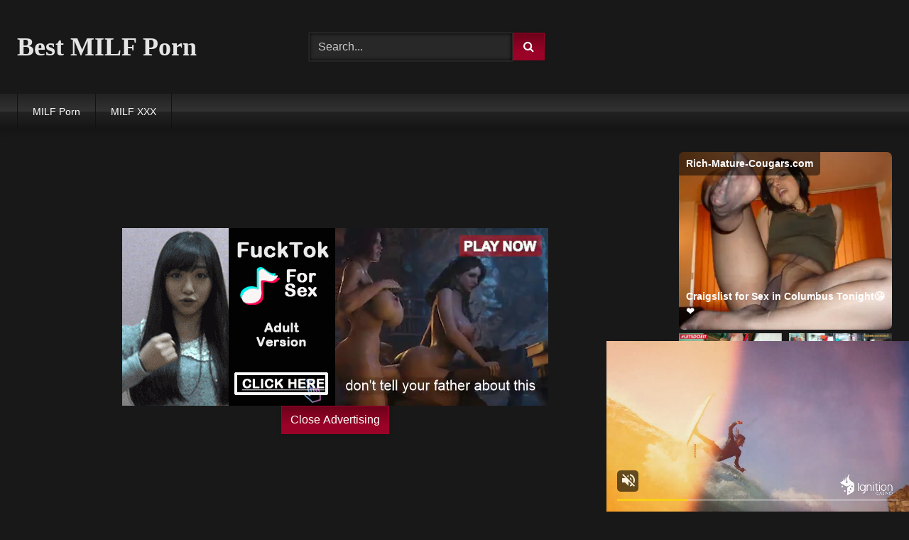

--- FILE ---
content_type: text/html; charset=UTF-8
request_url: https://www.magicmilfcams.com/old-mature-with-young-boy/
body_size: 21144
content:
<!DOCTYPE html>


<html lang="en-US">
<head>
<meta charset="UTF-8">
<meta content='width=device-width, initial-scale=1.0, maximum-scale=1.0, user-scalable=0' name='viewport' />
<link rel="profile" href="https://gmpg.org/xfn/11">
<link rel="icon" href="
https://magicmilfcams.com/wp-content/uploads/2019/10/cam.png">

<!-- Meta social networks -->

<!-- Meta Facebook -->
<meta property="fb:app_id" content="966242223397117" />
<meta property="og:url" content="https://www.magicmilfcams.com/old-mature-with-young-boy/" />
<meta property="og:type" content="article" />
<meta property="og:title" content="Old mature with young boy" />
<meta property="og:description" content="Old mature with young boy" />
<meta property="og:image" content="https://www.magicmilfcams.com/wp-content/uploads/2021/08/old-mature-with-young-boy.jpg" />
<meta property="og:image:width" content="200" />
<meta property="og:image:height" content="200" />

<!-- Meta Twitter -->
<meta name="twitter:card" content="summary">
<!--<meta name="twitter:site" content="@site_username">-->
<meta name="twitter:title" content="Old mature with young boy">
<meta name="twitter:description" content="Old mature with young boy">
<!--<meta name="twitter:creator" content="@creator_username">-->
<meta name="twitter:image" content="https://www.magicmilfcams.com/wp-content/uploads/2021/08/old-mature-with-young-boy.jpg">
<!--<meta name="twitter:domain" content="YourDomain.com">-->

<!-- Temp Style -->
<style>
	.post-thumbnail {
		padding-bottom: 56.25%;
	}

	.video-debounce-bar {
		background: #9A0327!important;
	}

			@import url(https://fonts.googleapis.com/css?family=Open+Sans);
			
			button,
		.button,
		input[type="button"],
		input[type="reset"],
		input[type="submit"],
		.label,
		.label:visited,
		.pagination ul li a,
		.widget_categories ul li a,
		.comment-reply-link,
		a.tag-cloud-link,
		.template-actors li a {
			background: -moz-linear-gradient(top, rgba(0,0,0,0.3) 0%, rgba(0,0,0,0) 70%); /* FF3.6-15 */
			background: -webkit-linear-gradient(top, rgba(0,0,0,0.3) 0%,rgba(0,0,0,0) 70%); /* Chrome10-25,Safari5.1-6 */
			background: linear-gradient(to bottom, rgba(0,0,0,0.3) 0%,rgba(0,0,0,0) 70%); /* W3C, IE10+, FF16+, Chrome26+, Opera12+, Safari7+ */
			filter: progid:DXImageTransform.Microsoft.gradient( startColorstr='#a62b2b2b', endColorstr='#00000000',GradientType=0 ); /* IE6-9 */
			-moz-box-shadow: 0 1px 6px 0 rgba(0, 0, 0, 0.12);
			-webkit-box-shadow: 0 1px 6px 0 rgba(0, 0, 0, 0.12);
			-o-box-shadow: 0 1px 6px 0 rgba(0, 0, 0, 0.12);
			box-shadow: 0 1px 6px 0 rgba(0, 0, 0, 0.12);
		}
		input[type="text"],
		input[type="email"],
		input[type="url"],
		input[type="password"],
		input[type="search"],
		input[type="number"],
		input[type="tel"],
		input[type="range"],
		input[type="date"],
		input[type="month"],
		input[type="week"],
		input[type="time"],
		input[type="datetime"],
		input[type="datetime-local"],
		input[type="color"],
		select,
		textarea,
		.wp-editor-container {
			-moz-box-shadow: 0 0 1px rgba(255, 255, 255, 0.3), 0 0 5px black inset;
			-webkit-box-shadow: 0 0 1px rgba(255, 255, 255, 0.3), 0 0 5px black inset;
			-o-box-shadow: 0 0 1px rgba(255, 255, 255, 0.3), 0 0 5px black inset;
			box-shadow: 0 0 1px rgba(255, 255, 255, 0.3), 0 0 5px black inset;
		}
		#site-navigation {
			background: #222222;
			background: -moz-linear-gradient(top, #222222 0%, #333333 50%, #222222 51%, #151515 100%);
			background: -webkit-linear-gradient(top, #222222 0%,#333333 50%,#222222 51%,#151515 100%);
			background: linear-gradient(to bottom, #222222 0%,#333333 50%,#222222 51%,#151515 100%);
			filter: progid:DXImageTransform.Microsoft.gradient( startColorstr='#222222', endColorstr='#151515',GradientType=0 );
			-moz-box-shadow: 0 6px 6px 0 rgba(0, 0, 0, 0.12);
			-webkit-box-shadow: 0 6px 6px 0 rgba(0, 0, 0, 0.12);
			-o-box-shadow: 0 6px 6px 0 rgba(0, 0, 0, 0.12);
			box-shadow: 0 6px 6px 0 rgba(0, 0, 0, 0.12);
		}
		#site-navigation > ul > li:hover > a,
		#site-navigation ul li.current-menu-item a {
			background: -moz-linear-gradient(top, rgba(0,0,0,0.3) 0%, rgba(0,0,0,0) 70%);
			background: -webkit-linear-gradient(top, rgba(0,0,0,0.3) 0%,rgba(0,0,0,0) 70%);
			background: linear-gradient(to bottom, rgba(0,0,0,0.3) 0%,rgba(0,0,0,0) 70%);
			filter: progid:DXImageTransform.Microsoft.gradient( startColorstr='#a62b2b2b', endColorstr='#00000000',GradientType=0 );
			-moz-box-shadow: inset 0px 0px 2px 0px #000000;
			-webkit-box-shadow: inset 0px 0px 2px 0px #000000;
			-o-box-shadow: inset 0px 0px 2px 0px #000000;
			box-shadow: inset 0px 0px 2px 0px #000000;
			filter:progid:DXImageTransform.Microsoft.Shadow(color=#000000, Direction=NaN, Strength=2);
		}
		.rating-bar,
		.categories-list .thumb-block .entry-header,
		.actors-list .thumb-block .entry-header,
		#filters .filters-select,
		#filters .filters-options {
			background: -moz-linear-gradient(top, rgba(0,0,0,0.3) 0%, rgba(0,0,0,0) 70%); /* FF3.6-15 */
			background: -webkit-linear-gradient(top, rgba(0,0,0,0.3) 0%,rgba(0,0,0,0) 70%); /* Chrome10-25,Safari5.1-6 */
			background: linear-gradient(to bottom, rgba(0,0,0,0.3) 0%,rgba(0,0,0,0) 70%); /* W3C, IE10+, FF16+, Chrome26+, Opera12+, Safari7+ */
			-moz-box-shadow: inset 0px 0px 2px 0px #000000;
			-webkit-box-shadow: inset 0px 0px 2px 0px #000000;
			-o-box-shadow: inset 0px 0px 2px 0px #000000;
			box-shadow: inset 0px 0px 2px 0px #000000;
			filter:progid:DXImageTransform.Microsoft.Shadow(color=#000000, Direction=NaN, Strength=2);
		}
		.breadcrumbs-area {
			background: -moz-linear-gradient(top, rgba(0,0,0,0.3) 0%, rgba(0,0,0,0) 70%); /* FF3.6-15 */
			background: -webkit-linear-gradient(top, rgba(0,0,0,0.3) 0%,rgba(0,0,0,0) 70%); /* Chrome10-25,Safari5.1-6 */
			background: linear-gradient(to bottom, rgba(0,0,0,0.3) 0%,rgba(0,0,0,0) 70%); /* W3C, IE10+, FF16+, Chrome26+, Opera12+, Safari7+ */
		}
	
	.site-title a {
		font-family: Open Sans;
		font-size: 36px;
	}
	.site-branding .logo img {
		max-width: 300px;
		max-height: 120px;
		margin-top: 0px;
		margin-left: 0px;
	}
	a,
	.site-title a i,
	.thumb-block:hover .rating-bar i,
	.categories-list .thumb-block:hover .entry-header .cat-title:before,
	.required,
	.like #more:hover i,
	.dislike #less:hover i,
	.top-bar i:hover,
	.main-navigation .menu-item-has-children > a:after,
	.menu-toggle i,
	.main-navigation.toggled li:hover > a,
	.main-navigation.toggled li.focus > a,
	.main-navigation.toggled li.current_page_item > a,
	.main-navigation.toggled li.current-menu-item > a,
	#filters .filters-select:after,
	.morelink i,
	.top-bar .membership a i,
	.thumb-block:hover .photos-count i {
		color: #9A0327;
	}
	button,
	.button,
	input[type="button"],
	input[type="reset"],
	input[type="submit"],
	.label,
	.pagination ul li a.current,
	.pagination ul li a:hover,
	body #filters .label.secondary.active,
	.label.secondary:hover,
	.main-navigation li:hover > a,
	.main-navigation li.focus > a,
	.main-navigation li.current_page_item > a,
	.main-navigation li.current-menu-item > a,
	.widget_categories ul li a:hover,
	.comment-reply-link,
	a.tag-cloud-link:hover,
	.template-actors li a:hover {
		border-color: #9A0327!important;
		background-color: #9A0327!important;
	}
	.rating-bar-meter,
	.vjs-play-progress,
	#filters .filters-options span:hover,
	.bx-wrapper .bx-controls-direction a,
	.top-bar .social-share a:hover,
	.thumb-block:hover span.hd-video,
	.featured-carousel .slide a:hover span.hd-video,
	.appContainer .ctaButton {
		background-color: #9A0327!important;
	}
	#video-tabs button.tab-link.active,
	.title-block,
	.widget-title,
	.page-title,
	.page .entry-title,
	.comments-title,
	.comment-reply-title,
	.morelink:hover {
		border-color: #9A0327!important;
	}

	/* Small desktops ----------- */
	@media only screen  and (min-width : 64.001em) and (max-width : 84em) {
		#main .thumb-block {
			width: 25%!important;
		}
	}

	/* Desktops and laptops ----------- */
	@media only screen  and (min-width : 84.001em) {
		#main .thumb-block {
			width: 25%!important;
		}
	}

</style>

<!-- Google Analytics -->
<!-- Global site tag (gtag.js) - Google Analytics -->
<script async src="https://www.googletagmanager.com/gtag/js?id=UA-141896345-2"></script>
<script>
  window.dataLayer = window.dataLayer || [];
  function gtag(){dataLayer.push(arguments);}
  gtag('js', new Date());

  gtag('config', 'UA-141896345-2');
</script>
<!-- Meta Verification -->

<meta name='robots' content='max-image-preview:large' />

	<!-- This site is optimized with the Yoast SEO Premium plugin v14.2 - https://yoast.com/wordpress/plugins/seo/ -->
	<title>Old mature with young boy - Best MILF Porn</title>
	<meta name="description" content="Watch Old mature with young boy on Best MILF Porn, Old MILF HD XXX tube video!" />
	<meta name="robots" content="index, follow" />
	<meta name="googlebot" content="index, follow, max-snippet:-1, max-image-preview:large, max-video-preview:-1" />
	<meta name="bingbot" content="index, follow, max-snippet:-1, max-image-preview:large, max-video-preview:-1" />
	<link rel="canonical" href="https://www.magicmilfcams.com/old-mature-with-young-boy/" />
	<meta property="og:locale" content="en_US" />
	<meta property="og:type" content="article" />
	<meta property="og:title" content="Old mature with young boy - Best MILF Porn" />
	<meta property="og:description" content="Watch Old mature with young boy on Best MILF Porn, Old MILF HD XXX tube video!" />
	<meta property="og:url" content="https://www.magicmilfcams.com/old-mature-with-young-boy/" />
	<meta property="og:site_name" content="Best MILF Porn" />
	<meta property="article:published_time" content="2021-08-10T16:06:18+00:00" />
	<meta name="twitter:card" content="summary_large_image" />
	<script type="application/ld+json" class="yoast-schema-graph">{"@context":"https://schema.org","@graph":[{"@type":"WebSite","@id":"https://www.magicmilfcams.com/#website","url":"https://www.magicmilfcams.com/","name":"Best MILF Porn","description":"","potentialAction":[{"@type":"SearchAction","target":"https://www.magicmilfcams.com/?s={search_term_string}","query-input":"required name=search_term_string"}],"inLanguage":"en-US"},{"@type":"ImageObject","@id":"https://www.magicmilfcams.com/old-mature-with-young-boy/#primaryimage","inLanguage":"en-US","url":"https://www.magicmilfcams.com/wp-content/uploads/2021/08/old-mature-with-young-boy.jpg","width":600,"height":337},{"@type":"WebPage","@id":"https://www.magicmilfcams.com/old-mature-with-young-boy/#webpage","url":"https://www.magicmilfcams.com/old-mature-with-young-boy/","name":"Old mature with young boy - Best MILF Porn","isPartOf":{"@id":"https://www.magicmilfcams.com/#website"},"primaryImageOfPage":{"@id":"https://www.magicmilfcams.com/old-mature-with-young-boy/#primaryimage"},"datePublished":"2021-08-10T16:06:18+00:00","dateModified":"2021-08-10T16:06:18+00:00","author":{"@id":"https://www.magicmilfcams.com/#/schema/person/a3351e46dbbc0b3fb0acf25ea5ef9ece"},"description":"Watch Old mature with young boy on Best MILF Porn, Old MILF HD XXX tube video!","inLanguage":"en-US","potentialAction":[{"@type":"ReadAction","target":["https://www.magicmilfcams.com/old-mature-with-young-boy/"]}]},{"@type":["Person"],"@id":"https://www.magicmilfcams.com/#/schema/person/a3351e46dbbc0b3fb0acf25ea5ef9ece","name":"Magic","image":{"@type":"ImageObject","@id":"https://www.magicmilfcams.com/#personlogo","inLanguage":"en-US","url":"https://secure.gravatar.com/avatar/4a2701ef4c71cb07c3f757cb775f907b?s=96&d=mm&r=g","caption":"Magic"}}]}</script>
	<!-- / Yoast SEO Premium plugin. -->


<link rel="alternate" type="application/rss+xml" title="Best MILF Porn &raquo; Feed" href="https://www.magicmilfcams.com/feed/" />
<link rel="alternate" type="application/rss+xml" title="Best MILF Porn &raquo; Comments Feed" href="https://www.magicmilfcams.com/comments/feed/" />
<link rel='stylesheet' id='wp-block-library-css'  href='https://www.magicmilfcams.com/wp-includes/css/dist/block-library/style.min.css' type='text/css' media='all' />
<link rel='stylesheet' id='wpst-font-awesome-css'  href='https://www.magicmilfcams.com/wp-content/themes/retrotube/assets/stylesheets/font-awesome/css/font-awesome.min.css' type='text/css' media='all' />
<link rel='stylesheet' id='wpst-videojs-style-css'  href='//vjs.zencdn.net/7.8.4/video-js.css' type='text/css' media='all' />
<link rel='stylesheet' id='wpst-style-css'  href='https://www.magicmilfcams.com/wp-content/themes/retrotube/style.css' type='text/css' media='all' />
<script type='text/javascript' src='https://www.magicmilfcams.com/wp-includes/js/jquery/jquery.min.js' id='jquery-core-js'></script>
<script type='text/javascript' src='https://www.magicmilfcams.com/wp-includes/js/jquery/jquery-migrate.min.js' id='jquery-migrate-js'></script>
<style>.pseudo-clearfy-link { color: #008acf; cursor: pointer;}.pseudo-clearfy-link:hover { text-decoration: none;}</style></head>

<body
class="post-template-default single single-post postid-7076 single-format-video wp-embed-responsive">
<div id="page">
	<a class="skip-link screen-reader-text" href="#content">Skip to content</a>

	<header id="masthead" class="site-header" role="banner">

		
		<div class="site-branding row">
			<div class="logo">
															<p class="site-title"><a href="https://www.magicmilfcams.com/" rel="home">
																  							 														Best MILF Porn								</a></p>
										
							</div>
							<div class="header-search small-search">
    <form method="get" id="searchform" action="https://www.magicmilfcams.com/">        
                    <input class="input-group-field" value="Search..." name="s" id="s" onfocus="if (this.value == 'Search...') {this.value = '';}" onblur="if (this.value == '') {this.value = 'Search...';}" type="text" />
                
        <input class="button fa-input" type="submit" id="searchsubmit" value="&#xf002;" />        
    </form>
</div>										<div class="happy-header">
					<script async type="application/javascript" src="https://a.magsrv.com/ad-provider.js"></script><ins class="eas6a97888e" data-zoneid="3993180" data-sub="10051"></ins><script>(AdProvider = window.AdProvider || []).push({"serve": {}});</script>				</div>
					</div><!-- .site-branding -->

		<nav id="site-navigation" class="main-navigation
		" role="navigation">
			<div id="head-mobile"></div>
			<div class="button-nav"></div>
			<ul id="menu-main-menu" class="row"><li id="menu-item-8203" class="menu-item menu-item-type-custom menu-item-object-custom menu-item-home menu-item-8203"><a href="https://www.magicmilfcams.com/">MILF Porn</a></li>
<li id="menu-item-1013" class="menu-item menu-item-type-post_type menu-item-object-page menu-item-1013"><a href="https://www.magicmilfcams.com/categories/">MILF XXX</a></li>
</ul>		</nav><!-- #site-navigation -->

		<div class="clear"></div>

					<div class="happy-header-mobile">
				<script async type="application/javascript" src="https://a.magsrv.com/ad-provider.js"></script><ins class="eas6a97888e" data-zoneid="3993180" data-sub="10051"></ins><script>(AdProvider = window.AdProvider || []).push({"serve": {}});</script>			</div>
			</header><!-- #masthead -->

	
	
	<div id="content" class="site-content row">
	<div id="primary" class="content-area with-sidebar-right">
		<main id="main" class="site-main with-sidebar-right" role="main">

		
<article id="post-7076" class="post-7076 post type-post status-publish format-video has-post-thumbnail hentry category-old post_format-post-format-video" itemprop="video" itemscope itemtype="http://schema.org/VideoObject">
	<header class="entry-header">

		
<div class="video-player">

    <meta itemprop="name" content="Old mature with young boy" />
            <meta itemprop="description" content="Old mature with young boy" />
        <meta itemprop="duration" content="P0DT0H19M0S" />
    <meta itemprop="thumbnailUrl" content="https://www.magicmilfcams.com/wp-content/uploads/2021/08/old-mature-with-young-boy.jpg" />


            <div class="responsive-player">
            <iframe src="https://www.magicmilfcams.com/wp-content/plugins/clean-tube-player/public/player-x.php?q=[base64]" frameborder="0" scrolling="no" allowfullscreen></iframe>        </div>
    
    <!-- Inside video player advertising -->
                    <div class="happy-inside-player">
                <div class="zone-1"><script async type="application/javascript" src="https://a.magsrv.com/ad-provider.js"></script><ins class="eas6a97888e" data-zoneid="3993208"></ins><script>(AdProvider = window.AdProvider || []).push({"serve": {}});</script></div>
                <div class="zone-2"><script async type="application/javascript" src="https://a.magsrv.com/ad-provider.js"></script><ins class="eas6a97888e" data-zoneid="3993208"></ins><script>(AdProvider = window.AdProvider || []).push({"serve": {}});</script></div>
                <button class="close close-text">Close Advertising</button>
            </div>
            
</div>

					<div class="happy-under-player">
				<div class="text-center"><script async type="application/javascript" src="https://a.magsrv.com/ad-provider.js"></script><ins class="eas6a97888e" data-zoneid="3993184"></ins><script>(AdProvider = window.AdProvider || []).push({"serve": {}});</script></div>			</div>
		
					<div class="happy-under-player-mobile">
				<div class="text-center"><script async type="application/javascript" src="https://a.magsrv.com/ad-provider.js"></script><ins class="eas6a97888e" data-zoneid="3993184"></ins><script>(AdProvider = window.AdProvider || []).push({"serve": {}});</script></div>			</div>
		
		
		<div class="title-block box-shadow">
			<h1 class="entry-title" itemprop="name">Old mature with young boy</h1>						<div id="video-tabs" class="tabs">
				<button class="tab-link active about" data-tab-id="video-about"><i class="fa fa-info-circle"></i> About</button>
							</div>
		</div>

		<div class="clear"></div>

	</header><!-- .entry-header -->

	<div class="entry-content">
				<div class="tab-content">
			<div id="video-about" class="width100">
					<div class="video-description">
													<div class="desc more">
															</div>
											</div>
																									<div class="tags">
						<div class="tags-list"><a href="https://www.magicmilfcams.com/old/" class="label" title="Old"><i class="fa fa-folder-open"></i>Old</a> </div>					</div>
							</div>
					</div>
	</div><!-- .entry-content -->

	<div class="under-video-block">
	<section id="block-5" class="widget widget_block"><div class="text-center"><script async="" type="application/javascript" src="https://a.magsrv.com/ad-provider.js"></script><ins class="eas6a97888e" data-zoneid="3993184"></ins><script>(AdProvider = window.AdProvider || []).push({"serve": {}});</script></div></section><section id="widget_videos_block-4" class="widget widget_videos_block"><h2 class="widget-title">Related videos</h2>    <a class="more-videos label" href="https://www.magicmilfcams.com/?filter=random"><i class="fa fa-plus"></i> <span>More videos</span></a>
  <div class="videos-list">
          
<article data-video-uid="1" data-post-id="653" class="loop-video thumb-block post-653 post type-post status-publish format-video has-post-thumbnail hentry category-big-tits category-jav category-outdoor tag-bignaturaltits tag-busty tag-cum tag-cumontits tag-fishnet tag-highheels tag-japan tag-japanese tag-lingerie tag-mature tag-on tag-oriental tag-outdoor tag-stockings tag-teasing tag-tits post_format-post-format-video">
	<a href="https://www.magicmilfcams.com/mature-hitomi-tanaka-hard-pounded-outdoors/" title="Mature Hitomi Tanaka hard pounded outdoors">
		<div class="post-thumbnail">
			<div class="post-thumbnail-container"><img data-src="https://www.magicmilfcams.com/wp-content/uploads/2019/11/mature-hitomi-tanaka-hard-pounded-outdoors.jpg" alt="Mature Hitomi Tanaka hard pounded outdoors"></div>									<span class="duration"><i class="fa fa-clock-o"></i>08:00</span>		</div>
				<header class="entry-header">
			<span>Mature Hitomi Tanaka hard pounded outdoors</span>
		</header>
	</a>
</article>
          
<article data-video-uid="2" data-post-id="6223" class="loop-video thumb-block post-6223 post type-post status-publish format-video has-post-thumbnail hentry category-korean post_format-post-format-video">
	<a href="https://www.magicmilfcams.com/son-visit-japanese-mommy-at-night-to-fuck-her-pussy/" title="Son visit Japanese mommy at night to fuck her pussy">
		<div class="post-thumbnail">
			<div class="post-thumbnail-container video-with-trailer"><div class="video-debounce-bar"></div><div class="lds-dual-ring"></div><div class="video-preview"></div><img data-src="https://www.magicmilfcams.com/wp-content/uploads/2021/07/son-visit-japanese-mommy-at-night-to-fuck-her-pussy.jpg" alt="Son visit Japanese mommy at night to fuck her pussy"></div>									<span class="duration"><i class="fa fa-clock-o"></i>11:00</span>		</div>
				<header class="entry-header">
			<span>Son visit Japanese mommy at night to fuck her pussy</span>
		</header>
	</a>
</article>
          
<article data-video-uid="3" data-post-id="6578" class="loop-video thumb-block post-6578 post type-post status-publish format-video has-post-thumbnail hentry category-mexican post_format-post-format-video">
	<a href="https://www.magicmilfcams.com/taboo-quarantine-mom-and-son-were-to-quarantine-government-suspects-they-have-covid-19/" title="TABOO QUARANTINE &#8211; Mom and son were to quarantine, government suspects they have covid-19">
		<div class="post-thumbnail">
			<div class="post-thumbnail-container video-with-trailer"><div class="video-debounce-bar"></div><div class="lds-dual-ring"></div><div class="video-preview"></div><img data-src="https://www.magicmilfcams.com/wp-content/uploads/2021/07/taboo-quarantine-mom-and-son-were-to-quarantine-government-suspects-they-have-covid-19.jpg" alt="TABOO QUARANTINE &#8211; Mom and son were to quarantine, government suspects they have covid-19"></div>									<span class="duration"><i class="fa fa-clock-o"></i>13:00</span>		</div>
				<header class="entry-header">
			<span>TABOO QUARANTINE &#8211; Mom and son were to quarantine, government suspects they have covid-19</span>
		</header>
	</a>
</article>
          
<article data-video-uid="4" data-post-id="2313" class="loop-video thumb-block post-2313 post type-post status-publish format-video has-post-thumbnail hentry category-riding-cock category-short-hair category-skinny post_format-post-format-video">
	<a href="https://www.magicmilfcams.com/short-haired-and-redhead-girl-rides-stranger-cock/" title="Short Haired and Redhead Girl Rides Stranger Cock">
		<div class="post-thumbnail">
			<div class="post-thumbnail-container"><img data-src="https://www.magicmilfcams.com/wp-content/uploads/2020/08/short-haired-and-redhead-girl-rides-stranger-cock.jpg" alt="Short Haired and Redhead Girl Rides Stranger Cock"></div>									<span class="duration"><i class="fa fa-clock-o"></i>09:00</span>		</div>
				<header class="entry-header">
			<span>Short Haired and Redhead Girl Rides Stranger Cock</span>
		</header>
	</a>
</article>
          
<article data-video-uid="5" data-post-id="4267" class="loop-video thumb-block post-4267 post type-post status-publish format-video has-post-thumbnail hentry category-fat-ass category-mature category-strip post_format-post-format-video">
	<a href="https://www.magicmilfcams.com/fat-granny-pem-lets-her-saggy-big-old-tits-hang-loose/" title="Fat granny Pem lets her saggy big old tits hang loose">
		<div class="post-thumbnail">
			<div class="post-thumbnail-container"><img data-src="https://www.magicmilfcams.com/wp-content/uploads/2020/09/fat-granny-pem-lets-her-saggy-big-old-tits-hang-loose.jpg" alt="Fat granny Pem lets her saggy big old tits hang loose"></div>									<span class="duration"><i class="fa fa-clock-o"></i>06:00</span>		</div>
				<header class="entry-header">
			<span>Fat granny Pem lets her saggy big old tits hang loose</span>
		</header>
	</a>
</article>
          
<article data-video-uid="6" data-post-id="7105" class="loop-video thumb-block post-7105 post type-post status-publish format-video has-post-thumbnail hentry category-old post_format-post-format-video">
	<a href="https://www.magicmilfcams.com/old-but-sexy/" title="OLD BUT SEXY">
		<div class="post-thumbnail">
			<div class="post-thumbnail-container video-with-trailer"><div class="video-debounce-bar"></div><div class="lds-dual-ring"></div><div class="video-preview"></div><img data-src="https://www.magicmilfcams.com/wp-content/uploads/2021/08/old-but-sexy.jpg" alt="OLD BUT SEXY"></div>									<span class="duration"><i class="fa fa-clock-o"></i>06:00</span>		</div>
				<header class="entry-header">
			<span>OLD BUT SEXY</span>
		</header>
	</a>
</article>
          
<article data-video-uid="7" data-post-id="2337" class="loop-video thumb-block post-2337 post type-post status-publish format-video has-post-thumbnail hentry category-brunette category-short-hair category-stockings post_format-post-format-video">
	<a href="https://www.magicmilfcams.com/sexy-short-haired-milf-in-black-stockings-wants-it-hard/" title="Sexy Short Haired Milf in black Stockings wants it Hard">
		<div class="post-thumbnail">
			<div class="post-thumbnail-container"><img data-src="https://www.magicmilfcams.com/wp-content/uploads/2020/08/sexy-short-haired-milf-in-black-stockings-wants-it-hard.jpg" alt="Sexy Short Haired Milf in black Stockings wants it Hard"></div>									<span class="duration"><i class="fa fa-clock-o"></i>13:00</span>		</div>
				<header class="entry-header">
			<span>Sexy Short Haired Milf in black Stockings wants it Hard</span>
		</header>
	</a>
</article>
          
<article data-video-uid="8" data-post-id="7436" class="loop-video thumb-block post-7436 post type-post status-publish format-video has-post-thumbnail hentry category-country-milf post_format-post-format-video">
	<a href="https://www.magicmilfcams.com/country-road-pick-up-leads-to-deep-pussy-fuck/" title="Country road pick up leads to deep pussy fuck">
		<div class="post-thumbnail">
			<div class="post-thumbnail-container video-with-trailer"><div class="video-debounce-bar"></div><div class="lds-dual-ring"></div><div class="video-preview"></div><img data-src="https://www.magicmilfcams.com/wp-content/uploads/2021/08/country-road-pick-up-leads-to-deep-pussy-fuck.jpg" alt="Country road pick up leads to deep pussy fuck"></div>									<span class="duration"><i class="fa fa-clock-o"></i>07:00</span>		</div>
				<header class="entry-header">
			<span>Country road pick up leads to deep pussy fuck</span>
		</header>
	</a>
</article>
          
<article data-video-uid="9" data-post-id="7695" class="loop-video thumb-block post-7695 post type-post status-publish format-video has-post-thumbnail hentry category-shemale post_format-post-format-video">
	<a href="https://www.magicmilfcams.com/ts-sexy-kayla-sucking-off-bbc-in-hd/" title="Ts sexy Kayla sucking off bbc in HD">
		<div class="post-thumbnail">
			<div class="post-thumbnail-container video-with-trailer"><div class="video-debounce-bar"></div><div class="lds-dual-ring"></div><div class="video-preview"></div><img data-src="https://www.magicmilfcams.com/wp-content/uploads/2021/11/ts-sexy-kayla-sucking-off-bbc-in-hd.jpg" alt="Ts sexy Kayla sucking off bbc in HD"></div>									<span class="duration"><i class="fa fa-clock-o"></i>00:31</span>		</div>
				<header class="entry-header">
			<span>Ts sexy Kayla sucking off bbc in HD</span>
		</header>
	</a>
</article>
          
<article data-video-uid="10" data-post-id="7038" class="loop-video thumb-block post-7038 post type-post status-publish format-video has-post-thumbnail hentry category-old post_format-post-format-video">
	<a href="https://www.magicmilfcams.com/the-horniest-mature-drilled-by-the-youngest-guy-zazel-vs-el-nino-polla/" title="The horniest mature drilled by the youngest guy: Zazel vs El Niño Polla">
		<div class="post-thumbnail">
			<div class="post-thumbnail-container video-with-trailer"><div class="video-debounce-bar"></div><div class="lds-dual-ring"></div><div class="video-preview"></div><img data-src="https://www.magicmilfcams.com/wp-content/uploads/2021/08/the-horniest-mature-drilled-by-the-youngest-guy-zazel-vs-el-nino-polla.jpg" alt="The horniest mature drilled by the youngest guy: Zazel vs El Niño Polla"></div>									<span class="duration"><i class="fa fa-clock-o"></i>38:00</span>		</div>
				<header class="entry-header">
			<span>The horniest mature drilled by the youngest guy: Zazel vs El Niño Polla</span>
		</header>
	</a>
</article>
          
<article data-video-uid="11" data-post-id="348" class="loop-video thumb-block post-348 post type-post status-publish format-video has-post-thumbnail hentry category-ass-fuck category-brunette category-huge-tits tag-anal tag-big-ass tag-big-tits tag-brunette tag-milf tag-rimjob tag-tongue-fuck post_format-post-format-video">
	<a href="https://www.magicmilfcams.com/tongue-fucking-ava-addams-asshole/" title="Tongue Fucking Ava Addams Asshole">
		<div class="post-thumbnail">
			<div class="post-thumbnail-container"><img data-src="https://www.magicmilfcams.com/wp-content/uploads/2019/11/tongue-fucking-ava-addams-asshole.jpg" alt="Tongue Fucking Ava Addams Asshole"></div>									<span class="duration"><i class="fa fa-clock-o"></i>06:00</span>		</div>
				<header class="entry-header">
			<span>Tongue Fucking Ava Addams Asshole</span>
		</header>
	</a>
</article>
          
<article data-video-uid="12" data-post-id="6150" class="loop-video thumb-block post-6150 post type-post status-publish format-video has-post-thumbnail hentry category-indian post_format-post-format-video">
	<a href="https://www.magicmilfcams.com/desi-indian-aunty-fucked-hard/" title="Desi Indian Aunty Fucked Hard">
		<div class="post-thumbnail">
			<div class="post-thumbnail-container video-with-trailer"><div class="video-debounce-bar"></div><div class="lds-dual-ring"></div><div class="video-preview"></div><img data-src="https://www.magicmilfcams.com/wp-content/uploads/2021/07/desi-indian-aunty-fucked-hard.jpg" alt="Desi Indian Aunty Fucked Hard"></div>									<span class="duration"><i class="fa fa-clock-o"></i>10:00</span>		</div>
				<header class="entry-header">
			<span>Desi Indian Aunty Fucked Hard</span>
		</header>
	</a>
</article>
      </div>
  <div class="clear"></div>
</section><section id="widget_videos_block-5" class="widget widget_videos_block">    <a class="more-videos label" href="https://www.magicmilfcams.com/?filter=random"><i class="fa fa-plus"></i> <span>More videos</span></a>
  <div class="videos-list">
          
<article data-video-uid="13" data-post-id="3924" class="loop-video thumb-block post-3924 post type-post status-publish format-video has-post-thumbnail hentry category-brunette category-milf-fuck category-squirt post_format-post-format-video">
	<a href="https://www.magicmilfcams.com/slutty-milf-rayveness-fucked-silly-squirting/" title="Slutty MILF Rayveness fucked silly squirting">
		<div class="post-thumbnail">
			<div class="post-thumbnail-container"><img data-src="https://www.magicmilfcams.com/wp-content/uploads/2020/09/slutty-milf-rayveness-fucked-silly-squirting.jpg" alt="Slutty MILF Rayveness fucked silly squirting"></div>									<span class="duration"><i class="fa fa-clock-o"></i>07:00</span>		</div>
				<header class="entry-header">
			<span>Slutty MILF Rayveness fucked silly squirting</span>
		</header>
	</a>
</article>
          
<article data-video-uid="14" data-post-id="5683" class="loop-video thumb-block post-5683 post type-post status-publish format-video has-post-thumbnail hentry category-big-ass post_format-post-format-video">
	<a href="https://www.magicmilfcams.com/pawg-mom-gets-her-ass-fucked/" title="PAWG Mom Gets Her Ass Fucked">
		<div class="post-thumbnail">
			<div class="post-thumbnail-container video-with-trailer"><div class="video-debounce-bar"></div><div class="lds-dual-ring"></div><div class="video-preview"></div><img data-src="https://www.magicmilfcams.com/wp-content/uploads/2021/05/pawg-mom-gets-her-ass-fucked.jpg" alt="PAWG Mom Gets Her Ass Fucked"></div>									<span class="duration"><i class="fa fa-clock-o"></i>15:00</span>		</div>
				<header class="entry-header">
			<span>PAWG Mom Gets Her Ass Fucked</span>
		</header>
	</a>
</article>
          
<article data-video-uid="15" data-post-id="1645" class="loop-video thumb-block post-1645 post type-post status-publish format-video has-post-thumbnail hentry category-fake-tits category-redhead category-shaved-pussy post_format-post-format-video">
	<a href="https://www.magicmilfcams.com/hot-milf-pepper-hart-provides-naked-room-service/" title="Hot MILF Pepper Hart Provides Naked Room Service">
		<div class="post-thumbnail">
			<div class="post-thumbnail-container"><img data-src="https://www.magicmilfcams.com/wp-content/uploads/2020/07/hot-milf-pepper-hart-provides-naked-room-service.jpg" alt="Hot MILF Pepper Hart Provides Naked Room Service"></div>									<span class="duration"><i class="fa fa-clock-o"></i>10:00</span>		</div>
				<header class="entry-header">
			<span>Hot MILF Pepper Hart Provides Naked Room Service</span>
		</header>
	</a>
</article>
          
<article data-video-uid="16" data-post-id="6268" class="loop-video thumb-block post-6268 post type-post status-publish format-video has-post-thumbnail hentry category-korean post_format-post-format-video actors-saya-song">
	<a href="https://www.magicmilfcams.com/asian-anal-slut-saya-song/" title="Asian anal slut Saya Song">
		<div class="post-thumbnail">
			<div class="post-thumbnail-container video-with-trailer"><div class="video-debounce-bar"></div><div class="lds-dual-ring"></div><div class="video-preview"></div><img data-src="https://www.magicmilfcams.com/wp-content/uploads/2021/07/asian-anal-slut-saya-song.jpg" alt="Asian anal slut Saya Song"></div>									<span class="duration"><i class="fa fa-clock-o"></i>06:00</span>		</div>
				<header class="entry-header">
			<span>Asian anal slut Saya Song</span>
		</header>
	</a>
</article>
          
<article data-video-uid="17" data-post-id="5612" class="loop-video thumb-block post-5612 post type-post status-publish format-video has-post-thumbnail hentry category-big-ass post_format-post-format-video">
	<a href="https://www.magicmilfcams.com/milf-rides-on-his-dick-in-cowgirl-position/" title="MILF rides on his dick in cowgirl position">
		<div class="post-thumbnail">
			<div class="post-thumbnail-container video-with-trailer"><div class="video-debounce-bar"></div><div class="lds-dual-ring"></div><div class="video-preview"></div><img data-src="https://www.magicmilfcams.com/wp-content/uploads/2021/05/milf-rides-on-his-dick-in-cowgirl-position.jpg" alt="MILF rides on his dick in cowgirl position"></div>									<span class="duration"><i class="fa fa-clock-o"></i>31:00</span>		</div>
				<header class="entry-header">
			<span>MILF rides on his dick in cowgirl position</span>
		</header>
	</a>
</article>
          
<article data-video-uid="18" data-post-id="7736" class="loop-video thumb-block post-7736 post type-post status-publish format-video has-post-thumbnail hentry category-cameltoe post_format-post-format-video">
	<a href="https://www.magicmilfcams.com/comendo-a-gringa-da-bunda-deliciosa-pedindo-leitinho-na-buceta/" title="comendo a gringa da bunda deliciosa pedindo leitinho na buceta">
		<div class="post-thumbnail">
			<div class="post-thumbnail-container video-with-trailer"><div class="video-debounce-bar"></div><div class="lds-dual-ring"></div><div class="video-preview"></div><img data-src="https://www.magicmilfcams.com/wp-content/uploads/2021/11/comendo-a-gringa-da-bunda-deliciosa-pedindo-leitinho-na-buceta.jpg" alt="comendo a gringa da bunda deliciosa pedindo leitinho na buceta"></div>									<span class="duration"><i class="fa fa-clock-o"></i>00:58</span>		</div>
				<header class="entry-header">
			<span>comendo a gringa da bunda deliciosa pedindo leitinho na buceta</span>
		</header>
	</a>
</article>
          
<article data-video-uid="19" data-post-id="5994" class="loop-video thumb-block post-5994 post type-post status-publish format-video has-post-thumbnail hentry category-huge-ass post_format-post-format-video">
	<a href="https://www.magicmilfcams.com/bbw-mom-with-a-huge-ass-gets-fucked-real-hard/" title="BBW Mom with a huge ass gets fucked real hard">
		<div class="post-thumbnail">
			<div class="post-thumbnail-container video-with-trailer"><div class="video-debounce-bar"></div><div class="lds-dual-ring"></div><div class="video-preview"></div><img data-src="https://www.magicmilfcams.com/wp-content/uploads/2021/07/bbw-mom-with-a-huge-ass-gets-fucked-real-hard.jpg" alt="BBW Mom with a huge ass gets fucked real hard"></div>									<span class="duration"><i class="fa fa-clock-o"></i>05:00</span>		</div>
				<header class="entry-header">
			<span>BBW Mom with a huge ass gets fucked real hard</span>
		</header>
	</a>
</article>
          
<article data-video-uid="20" data-post-id="6999" class="loop-video thumb-block post-6999 post type-post status-publish format-video has-post-thumbnail hentry category-naked post_format-post-format-video">
	<a href="https://www.magicmilfcams.com/busty-mom-shows-stepsons-her-naked-body-and-milf-pussy/" title="Busty mom shows stepsons her naked body and milf pussy">
		<div class="post-thumbnail">
			<div class="post-thumbnail-container video-with-trailer"><div class="video-debounce-bar"></div><div class="lds-dual-ring"></div><div class="video-preview"></div><img data-src="https://www.magicmilfcams.com/wp-content/uploads/2021/08/busty-mom-shows-stepsons-her-naked-body-and-milf-pussy.jpg" alt="Busty mom shows stepsons her naked body and milf pussy"></div>									<span class="duration"><i class="fa fa-clock-o"></i>07:00</span>		</div>
				<header class="entry-header">
			<span>Busty mom shows stepsons her naked body and milf pussy</span>
		</header>
	</a>
</article>
          
<article data-video-uid="21" data-post-id="4491" class="loop-video thumb-block post-4491 post type-post status-publish format-video has-post-thumbnail hentry category-big-tits category-cougar category-swallow post_format-post-format-video">
	<a href="https://www.magicmilfcams.com/big-tits-cougar-joslyn-james-swallows-cum/" title="Big tits cougar Joslyn James swallows cum">
		<div class="post-thumbnail">
			<div class="post-thumbnail-container"><img data-src="https://www.magicmilfcams.com/wp-content/uploads/2020/09/big-tits-cougar-joslyn-james-swallows-cum.jpg" alt="Big tits cougar Joslyn James swallows cum"></div>									<span class="duration"><i class="fa fa-clock-o"></i>09:00</span>		</div>
				<header class="entry-header">
			<span>Big tits cougar Joslyn James swallows cum</span>
		</header>
	</a>
</article>
          
<article data-video-uid="22" data-post-id="4393" class="loop-video thumb-block post-4393 post type-post status-publish format-video has-post-thumbnail hentry category-brunette category-creampie category-stuck post_format-post-format-video">
	<a href="https://www.magicmilfcams.com/hottest-brunette-milf-mj-fresh-gets-creampie-after-laundry/" title="Hottest Brunette MILF MJ Fresh Gets Creampie After Laundry">
		<div class="post-thumbnail">
			<div class="post-thumbnail-container"><img data-src="https://www.magicmilfcams.com/wp-content/uploads/2020/09/hottest-brunette-milf-mj-fresh-gets-creampie-after-laundry.jpg" alt="Hottest Brunette MILF MJ Fresh Gets Creampie After Laundry"></div>									<span class="duration"><i class="fa fa-clock-o"></i>05:00</span>		</div>
				<header class="entry-header">
			<span>Hottest Brunette MILF MJ Fresh Gets Creampie After Laundry</span>
		</header>
	</a>
</article>
          
<article data-video-uid="23" data-post-id="7400" class="loop-video thumb-block post-7400 post type-post status-publish format-video has-post-thumbnail hentry category-country-milf post_format-post-format-video">
	<a href="https://www.magicmilfcams.com/down-home-country-sister-fucking/" title="Down Home Country Step Sister Fucking">
		<div class="post-thumbnail">
			<div class="post-thumbnail-container video-with-trailer"><div class="video-debounce-bar"></div><div class="lds-dual-ring"></div><div class="video-preview"></div><img data-src="https://www.magicmilfcams.com/wp-content/uploads/2021/08/down-home-country-sister-fucking.jpg" alt="Down Home Country Step Sister Fucking"></div>									<span class="duration"><i class="fa fa-clock-o"></i>13:00</span>		</div>
				<header class="entry-header">
			<span>Down Home Country Step Sister Fucking</span>
		</header>
	</a>
</article>
          
<article data-video-uid="24" data-post-id="7729" class="loop-video thumb-block post-7729 post type-post status-publish format-video has-post-thumbnail hentry category-cameltoe post_format-post-format-video">
	<a href="https://www.magicmilfcams.com/anabelle-pync-pov-upskirt-while-talking-to-you/" title="Anabelle Pync POV while talking to you">
		<div class="post-thumbnail">
			<div class="post-thumbnail-container video-with-trailer"><div class="video-debounce-bar"></div><div class="lds-dual-ring"></div><div class="video-preview"></div><img data-src="https://www.magicmilfcams.com/wp-content/uploads/2021/11/anabelle-pync-pov-upskirt-while-talking-to-you.jpg" alt="Anabelle Pync POV while talking to you"></div>									<span class="duration"><i class="fa fa-clock-o"></i>14:00</span>		</div>
				<header class="entry-header">
			<span>Anabelle Pync POV while talking to you</span>
		</header>
	</a>
</article>
      </div>
  <div class="clear"></div>
</section><section id="categories-3" class="widget widget_categories">
			<ul>
					<li class="cat-item cat-item-151"><a href="https://www.magicmilfcams.com/69/">69</a>
</li>
	<li class="cat-item cat-item-3"><a href="https://www.magicmilfcams.com/amateur/">Amateur</a>
</li>
	<li class="cat-item cat-item-199"><a href="https://www.magicmilfcams.com/american/">American</a>
</li>
	<li class="cat-item cat-item-1"><a href="https://www.magicmilfcams.com/anal/">Anal</a>
</li>
	<li class="cat-item cat-item-156"><a href="https://www.magicmilfcams.com/arab/">Arab</a>
</li>
	<li class="cat-item cat-item-16"><a href="https://www.magicmilfcams.com/asian/">Asian</a>
</li>
	<li class="cat-item cat-item-88"><a href="https://www.magicmilfcams.com/ass-fuck/">Ass Fuck</a>
</li>
	<li class="cat-item cat-item-167"><a href="https://www.magicmilfcams.com/ass-licking/">Ass Licking</a>
</li>
	<li class="cat-item cat-item-181"><a href="https://www.magicmilfcams.com/asshole/">Asshole</a>
</li>
	<li class="cat-item cat-item-60"><a href="https://www.magicmilfcams.com/bbc/">BBC</a>
</li>
	<li class="cat-item cat-item-21"><a href="https://www.magicmilfcams.com/bbw/">BBW</a>
</li>
	<li class="cat-item cat-item-185"><a href="https://www.magicmilfcams.com/bdsm/">BDSM</a>
</li>
	<li class="cat-item cat-item-62"><a href="https://www.magicmilfcams.com/beautiful/">Beautiful</a>
</li>
	<li class="cat-item cat-item-85"><a href="https://www.magicmilfcams.com/big-milf/">Big</a>
</li>
	<li class="cat-item cat-item-22"><a href="https://www.magicmilfcams.com/big-ass/">Big Ass</a>
</li>
	<li class="cat-item cat-item-40"><a href="https://www.magicmilfcams.com/big-boobs/">Big Boobs</a>
</li>
	<li class="cat-item cat-item-26"><a href="https://www.magicmilfcams.com/big-booty/">Big Booty</a>
</li>
	<li class="cat-item cat-item-147"><a href="https://www.magicmilfcams.com/big-booty-black/">Big Booty Black</a>
</li>
	<li class="cat-item cat-item-160"><a href="https://www.magicmilfcams.com/big-breast/">Big Breast</a>
</li>
	<li class="cat-item cat-item-61"><a href="https://www.magicmilfcams.com/big-butt/">Big Butt</a>
</li>
	<li class="cat-item cat-item-168"><a href="https://www.magicmilfcams.com/big-cock/">Big Cock</a>
</li>
	<li class="cat-item cat-item-203"><a href="https://www.magicmilfcams.com/big-nipples/">Big Nipples</a>
</li>
	<li class="cat-item cat-item-4"><a href="https://www.magicmilfcams.com/big-tits/">Big Tits</a>
</li>
	<li class="cat-item cat-item-44"><a href="https://www.magicmilfcams.com/bikini/">Bikini</a>
</li>
	<li class="cat-item cat-item-8"><a href="https://www.magicmilfcams.com/black/">Black</a>
</li>
	<li class="cat-item cat-item-19"><a href="https://www.magicmilfcams.com/blonde/">Blonde</a>
</li>
	<li class="cat-item cat-item-18"><a href="https://www.magicmilfcams.com/blowjob/">Blowjob</a>
</li>
	<li class="cat-item cat-item-112"><a href="https://www.magicmilfcams.com/bondage/">Bondage</a>
</li>
	<li class="cat-item cat-item-73"><a href="https://www.magicmilfcams.com/booty/">Booty</a>
</li>
	<li class="cat-item cat-item-225"><a href="https://www.magicmilfcams.com/milf-bra/">Bra</a>
</li>
	<li class="cat-item cat-item-104"><a href="https://www.magicmilfcams.com/brazilian/">Brazilian</a>
</li>
	<li class="cat-item cat-item-91"><a href="https://www.magicmilfcams.com/british/">British</a>
</li>
	<li class="cat-item cat-item-45"><a href="https://www.magicmilfcams.com/brunette/">Brunette</a>
</li>
	<li class="cat-item cat-item-119"><a href="https://www.magicmilfcams.com/bubble-butt/">Bubble Butt</a>
</li>
	<li class="cat-item cat-item-223"><a href="https://www.magicmilfcams.com/bukkake/">Bukkake</a>
</li>
	<li class="cat-item cat-item-215"><a href="https://www.magicmilfcams.com/milf-bush/">Bush</a>
</li>
	<li class="cat-item cat-item-12"><a href="https://www.magicmilfcams.com/busty/">Busty</a>
</li>
	<li class="cat-item cat-item-126"><a href="https://www.magicmilfcams.com/butt/">Butt</a>
</li>
	<li class="cat-item cat-item-57"><a href="https://www.magicmilfcams.com/cam/">Cam</a>
</li>
	<li class="cat-item cat-item-143"><a href="https://www.magicmilfcams.com/cameltoe/">Cameltoe</a>
</li>
	<li class="cat-item cat-item-115"><a href="https://www.magicmilfcams.com/casting/">Casting</a>
</li>
	<li class="cat-item cat-item-72"><a href="https://www.magicmilfcams.com/cheating/">Cheating</a>
</li>
	<li class="cat-item cat-item-97"><a href="https://www.magicmilfcams.com/chinese/">Chinese</a>
</li>
	<li class="cat-item cat-item-29"><a href="https://www.magicmilfcams.com/chubby/">Chubby</a>
</li>
	<li class="cat-item cat-item-200"><a href="https://www.magicmilfcams.com/chunky/">Chunky</a>
</li>
	<li class="cat-item cat-item-176"><a href="https://www.magicmilfcams.com/classy/">Classy</a>
</li>
	<li class="cat-item cat-item-153"><a href="https://www.magicmilfcams.com/colombian/">Colombian</a>
</li>
	<li class="cat-item cat-item-36"><a href="https://www.magicmilfcams.com/cougar/">Cougar</a>
</li>
	<li class="cat-item cat-item-197"><a href="https://www.magicmilfcams.com/country-milf/">Country MILF</a>
</li>
	<li class="cat-item cat-item-211"><a href="https://www.magicmilfcams.com/cowgirl/">Cowgirl</a>
</li>
	<li class="cat-item cat-item-17"><a href="https://www.magicmilfcams.com/creampie/">Creampie</a>
</li>
	<li class="cat-item cat-item-207"><a href="https://www.magicmilfcams.com/cuban/">Cuban</a>
</li>
	<li class="cat-item cat-item-123"><a href="https://www.magicmilfcams.com/cuckold/">Cuckold</a>
</li>
	<li class="cat-item cat-item-184"><a href="https://www.magicmilfcams.com/cum-in-mouth/">Cum In Mouth</a>
</li>
	<li class="cat-item cat-item-106"><a href="https://www.magicmilfcams.com/cum-swallow/">Cum Swallow</a>
</li>
	<li class="cat-item cat-item-56"><a href="https://www.magicmilfcams.com/cumshot/">Cumshot</a>
</li>
	<li class="cat-item cat-item-66"><a href="https://www.magicmilfcams.com/deepthroat/">Deepthroat</a>
</li>
	<li class="cat-item cat-item-122"><a href="https://www.magicmilfcams.com/dildo/">Dildo</a>
</li>
	<li class="cat-item cat-item-69"><a href="https://www.magicmilfcams.com/doggystyle/">Doggystyle</a>
</li>
	<li class="cat-item cat-item-232"><a href="https://www.magicmilfcams.com/domination/">Domination</a>
</li>
	<li class="cat-item cat-item-81"><a href="https://www.magicmilfcams.com/dp/">Dp</a>
</li>
	<li class="cat-item cat-item-102"><a href="https://www.magicmilfcams.com/drunk/">Drunk</a>
</li>
	<li class="cat-item cat-item-138"><a href="https://www.magicmilfcams.com/eating-pussy/">Eating Pussy</a>
</li>
	<li class="cat-item cat-item-14"><a href="https://www.magicmilfcams.com/ebony/">Ebony</a>
</li>
	<li class="cat-item cat-item-152"><a href="https://www.magicmilfcams.com/english/">English</a>
</li>
	<li class="cat-item cat-item-162"><a href="https://www.magicmilfcams.com/erotic/">Erotic</a>
</li>
	<li class="cat-item cat-item-150"><a href="https://www.magicmilfcams.com/facesitting/">Facesitting</a>
</li>
	<li class="cat-item cat-item-75"><a href="https://www.magicmilfcams.com/facial/">Facial</a>
</li>
	<li class="cat-item cat-item-174"><a href="https://www.magicmilfcams.com/fake-tits/">Fake Tits</a>
</li>
	<li class="cat-item cat-item-79"><a href="https://www.magicmilfcams.com/fat-ass/">Fat Ass</a>
</li>
	<li class="cat-item cat-item-83"><a href="https://www.magicmilfcams.com/fat-milf/">Fat MILF</a>
</li>
	<li class="cat-item cat-item-54"><a href="https://www.magicmilfcams.com/feet/">Feet</a>
</li>
	<li class="cat-item cat-item-159"><a href="https://www.magicmilfcams.com/femdom/">Femdom</a>
</li>
	<li class="cat-item cat-item-158"><a href="https://www.magicmilfcams.com/ffm/">FFM</a>
</li>
	<li class="cat-item cat-item-136"><a href="https://www.magicmilfcams.com/filipina/">Filipina</a>
</li>
	<li class="cat-item cat-item-201"><a href="https://www.magicmilfcams.com/fingering/">Fingering</a>
</li>
	<li class="cat-item cat-item-183"><a href="https://www.magicmilfcams.com/first-anal/">First Anal</a>
</li>
	<li class="cat-item cat-item-78"><a href="https://www.magicmilfcams.com/fit-milf/">Fit MILF</a>
</li>
	<li class="cat-item cat-item-164"><a href="https://www.magicmilfcams.com/fitness/">Fitness</a>
</li>
	<li class="cat-item cat-item-98"><a href="https://www.magicmilfcams.com/footjob/">Footjob</a>
</li>
	<li class="cat-item cat-item-210"><a href="https://www.magicmilfcams.com/french/">French</a>
</li>
	<li class="cat-item cat-item-7"><a href="https://www.magicmilfcams.com/milf-fuck/">Fuck</a>
</li>
	<li class="cat-item cat-item-103"><a href="https://www.magicmilfcams.com/fucked-hard/">Fucked Hard</a>
</li>
	<li class="cat-item cat-item-139"><a href="https://www.magicmilfcams.com/fucks-sons-friend/">Fucks Sons Friend</a>
</li>
	<li class="cat-item cat-item-145"><a href="https://www.magicmilfcams.com/fucks-young-guy/">Fucks Young Guy</a>
</li>
	<li class="cat-item cat-item-35"><a href="https://www.magicmilfcams.com/gangbang/">Gangbang</a>
</li>
	<li class="cat-item cat-item-109"><a href="https://www.magicmilfcams.com/german/">German</a>
</li>
	<li class="cat-item cat-item-186"><a href="https://www.magicmilfcams.com/ginger-milf/">Ginger MILF</a>
</li>
	<li class="cat-item cat-item-165"><a href="https://www.magicmilfcams.com/glasses/">Glasses</a>
</li>
	<li class="cat-item cat-item-121"><a href="https://www.magicmilfcams.com/gloryhole/">Gloryhole</a>
</li>
	<li class="cat-item cat-item-214"><a href="https://www.magicmilfcams.com/group/">Group</a>
</li>
	<li class="cat-item cat-item-161"><a href="https://www.magicmilfcams.com/gym/">Gym</a>
</li>
	<li class="cat-item cat-item-30"><a href="https://www.magicmilfcams.com/hairy/">Hairy</a>
</li>
	<li class="cat-item cat-item-70"><a href="https://www.magicmilfcams.com/hairy-pussy/">Hairy Pussy</a>
</li>
	<li class="cat-item cat-item-31"><a href="https://www.magicmilfcams.com/handjob/">Handjob</a>
</li>
	<li class="cat-item cat-item-94"><a href="https://www.magicmilfcams.com/hardcore/">Hardcore</a>
</li>
	<li class="cat-item cat-item-113"><a href="https://www.magicmilfcams.com/heels/">Heels</a>
</li>
	<li class="cat-item cat-item-25"><a href="https://www.magicmilfcams.com/hentai/">Hentai</a>
</li>
	<li class="cat-item cat-item-52"><a href="https://www.magicmilfcams.com/homemade/">Homemade</a>
</li>
	<li class="cat-item cat-item-154"><a href="https://www.magicmilfcams.com/horny/">Horny</a>
</li>
	<li class="cat-item cat-item-196"><a href="https://www.magicmilfcams.com/housewife/">Housewife</a>
</li>
	<li class="cat-item cat-item-108"><a href="https://www.magicmilfcams.com/huge-ass/">Huge Ass</a>
</li>
	<li class="cat-item cat-item-131"><a href="https://www.magicmilfcams.com/huge-boobs/">Huge Boobs</a>
</li>
	<li class="cat-item cat-item-220"><a href="https://www.magicmilfcams.com/huge-cock/">Huge Cock</a>
</li>
	<li class="cat-item cat-item-34"><a href="https://www.magicmilfcams.com/huge-tits/">Huge Tits</a>
</li>
	<li class="cat-item cat-item-71"><a href="https://www.magicmilfcams.com/indian/">Indian</a>
</li>
	<li class="cat-item cat-item-76"><a href="https://www.magicmilfcams.com/interracial/">Interracial</a>
</li>
	<li class="cat-item cat-item-114"><a href="https://www.magicmilfcams.com/italian/">Italian</a>
</li>
	<li class="cat-item cat-item-32"><a href="https://www.magicmilfcams.com/japanese/">Japanese</a>
</li>
	<li class="cat-item cat-item-231"><a href="https://www.magicmilfcams.com/jav/">Jav</a>
</li>
	<li class="cat-item cat-item-182"><a href="https://www.magicmilfcams.com/kinky/">Kinky</a>
</li>
	<li class="cat-item cat-item-179"><a href="https://www.magicmilfcams.com/kitchen/">Kitchen</a>
</li>
	<li class="cat-item cat-item-124"><a href="https://www.magicmilfcams.com/korean/">Korean</a>
</li>
	<li class="cat-item cat-item-209"><a href="https://www.magicmilfcams.com/lactating/">Lactating</a>
</li>
	<li class="cat-item cat-item-11"><a href="https://www.magicmilfcams.com/latina/">Latina</a>
</li>
	<li class="cat-item cat-item-116"><a href="https://www.magicmilfcams.com/milf-legs/">Legs</a>
</li>
	<li class="cat-item cat-item-9"><a href="https://www.magicmilfcams.com/lesbian/">Lesbian</a>
</li>
	<li class="cat-item cat-item-193"><a href="https://www.magicmilfcams.com/lessons/">Lessons</a>
</li>
	<li class="cat-item cat-item-42"><a href="https://www.magicmilfcams.com/lingerie/">Lingerie</a>
</li>
	<li class="cat-item cat-item-235"><a href="https://www.magicmilfcams.com/maid/">Maid</a>
</li>
	<li class="cat-item cat-item-43"><a href="https://www.magicmilfcams.com/massage/">Massage</a>
</li>
	<li class="cat-item cat-item-51"><a href="https://www.magicmilfcams.com/masturbation/">Masturbation</a>
</li>
	<li class="cat-item cat-item-13"><a href="https://www.magicmilfcams.com/mature/">Mature</a>
</li>
	<li class="cat-item cat-item-38"><a href="https://www.magicmilfcams.com/mexican/">Mexican</a>
</li>
	<li class="cat-item cat-item-218"><a href="https://www.magicmilfcams.com/midget/">Midget</a>
</li>
	<li class="cat-item cat-item-155"><a href="https://www.magicmilfcams.com/milf-and-boy/">MILF and Boy</a>
</li>
	<li class="cat-item cat-item-96"><a href="https://www.magicmilfcams.com/milf-fuck-boy/">MILF Fuck Boy</a>
</li>
	<li class="cat-item cat-item-110"><a href="https://www.magicmilfcams.com/milf-on-milf/">MILF on</a>
</li>
	<li class="cat-item cat-item-170"><a href="https://www.magicmilfcams.com/military/">Military</a>
</li>
	<li class="cat-item cat-item-20"><a href="https://www.magicmilfcams.com/mom/">Mom</a>
</li>
	<li class="cat-item cat-item-118"><a href="https://www.magicmilfcams.com/muscle/">Muscle</a>
</li>
	<li class="cat-item cat-item-10"><a href="https://www.magicmilfcams.com/naked/">Naked</a>
</li>
	<li class="cat-item cat-item-140"><a href="https://www.magicmilfcams.com/natural-tits/">Natural Tits</a>
</li>
	<li class="cat-item cat-item-68"><a href="https://www.magicmilfcams.com/neighbor/">Neighbor</a>
</li>
	<li class="cat-item cat-item-47"><a href="https://www.magicmilfcams.com/next-door/">Next Door</a>
</li>
	<li class="cat-item cat-item-144"><a href="https://www.magicmilfcams.com/milf-nipples/">Nipples</a>
</li>
	<li class="cat-item cat-item-5"><a href="https://www.magicmilfcams.com/nude/">Nude</a>
</li>
	<li class="cat-item cat-item-173"><a href="https://www.magicmilfcams.com/nurse/">Nurse</a>
</li>
	<li class="cat-item cat-item-125"><a href="https://www.magicmilfcams.com/nylon/">Nylon</a>
</li>
	<li class="cat-item cat-item-128"><a href="https://www.magicmilfcams.com/office/">Office</a>
</li>
	<li class="cat-item cat-item-230"><a href="https://www.magicmilfcams.com/oiled/">Oiled</a>
</li>
	<li class="cat-item cat-item-33"><a href="https://www.magicmilfcams.com/old/">Old</a>
</li>
	<li class="cat-item cat-item-58"><a href="https://www.magicmilfcams.com/orgasm/">Orgasm</a>
</li>
	<li class="cat-item cat-item-67"><a href="https://www.magicmilfcams.com/orgy/">Orgy</a>
</li>
	<li class="cat-item cat-item-190"><a href="https://www.magicmilfcams.com/outdoor/">Outdoor</a>
</li>
	<li class="cat-item cat-item-50"><a href="https://www.magicmilfcams.com/panties/">Panties</a>
</li>
	<li class="cat-item cat-item-77"><a href="https://www.magicmilfcams.com/pantyhose/">Pantyhose</a>
</li>
	<li class="cat-item cat-item-100"><a href="https://www.magicmilfcams.com/party/">Party</a>
</li>
	<li class="cat-item cat-item-41"><a href="https://www.magicmilfcams.com/pawg/">PAWG</a>
</li>
	<li class="cat-item cat-item-63"><a href="https://www.magicmilfcams.com/petite/">Petite</a>
</li>
	<li class="cat-item cat-item-169"><a href="https://www.magicmilfcams.com/phat-ass/">Phat Ass</a>
</li>
	<li class="cat-item cat-item-213"><a href="https://www.magicmilfcams.com/pissing/">Pissing</a>
</li>
	<li class="cat-item cat-item-146"><a href="https://www.magicmilfcams.com/plump/">Plump</a>
</li>
	<li class="cat-item cat-item-134"><a href="https://www.magicmilfcams.com/pool/">Pool</a>
</li>
	<li class="cat-item cat-item-39"><a href="https://www.magicmilfcams.com/pornstars/">Pornstars</a>
</li>
	<li class="cat-item cat-item-23"><a href="https://www.magicmilfcams.com/pov/">POV</a>
</li>
	<li class="cat-item cat-item-117"><a href="https://www.magicmilfcams.com/pregnant/">Pregnant</a>
</li>
	<li class="cat-item cat-item-15"><a href="https://www.magicmilfcams.com/milf-pussy/">Pussy</a>
</li>
	<li class="cat-item cat-item-178"><a href="https://www.magicmilfcams.com/pussy-licking/">Pussy Licking</a>
</li>
	<li class="cat-item cat-item-229"><a href="https://www.magicmilfcams.com/real-estate/">Real Estate</a>
</li>
	<li class="cat-item cat-item-27"><a href="https://www.magicmilfcams.com/redhead/">Redhead</a>
</li>
	<li class="cat-item cat-item-90"><a href="https://www.magicmilfcams.com/riding/">Riding</a>
</li>
	<li class="cat-item cat-item-188"><a href="https://www.magicmilfcams.com/riding-cock/">Riding Cock</a>
</li>
	<li class="cat-item cat-item-222"><a href="https://www.magicmilfcams.com/riding-dick/">Riding Dick</a>
</li>
	<li class="cat-item cat-item-224"><a href="https://www.magicmilfcams.com/rimjob/">Rimjob</a>
</li>
	<li class="cat-item cat-item-80"><a href="https://www.magicmilfcams.com/russian/">Russian</a>
</li>
	<li class="cat-item cat-item-180"><a href="https://www.magicmilfcams.com/saggy-tits/">Saggy Tits</a>
</li>
	<li class="cat-item cat-item-171"><a href="https://www.magicmilfcams.com/sara-jay/">Sara Jay</a>
</li>
	<li class="cat-item cat-item-189"><a href="https://www.magicmilfcams.com/secretary/">Secretary</a>
</li>
	<li class="cat-item cat-item-204"><a href="https://www.magicmilfcams.com/seduces-girl/">Seduces Girl</a>
</li>
	<li class="cat-item cat-item-6"><a href="https://www.magicmilfcams.com/sexy/">Sexy</a>
</li>
	<li class="cat-item cat-item-133"><a href="https://www.magicmilfcams.com/shaved-pussy/">Shaved Pussy</a>
</li>
	<li class="cat-item cat-item-141"><a href="https://www.magicmilfcams.com/shemale/">Shemale</a>
</li>
	<li class="cat-item cat-item-95"><a href="https://www.magicmilfcams.com/short-hair/">Short Hair</a>
</li>
	<li class="cat-item cat-item-74"><a href="https://www.magicmilfcams.com/shower/">Shower</a>
</li>
	<li class="cat-item cat-item-48"><a href="https://www.magicmilfcams.com/skinny/">Skinny</a>
</li>
	<li class="cat-item cat-item-175"><a href="https://www.magicmilfcams.com/skirt/">Skirt</a>
</li>
	<li class="cat-item cat-item-233"><a href="https://www.magicmilfcams.com/small-milf/">Small MILF</a>
</li>
	<li class="cat-item cat-item-92"><a href="https://www.magicmilfcams.com/small-tits/">Small Tits</a>
</li>
	<li class="cat-item cat-item-135"><a href="https://www.magicmilfcams.com/smoking/">Smoking</a>
</li>
	<li class="cat-item cat-item-53"><a href="https://www.magicmilfcams.com/solo/">Solo</a>
</li>
	<li class="cat-item cat-item-111"><a href="https://www.magicmilfcams.com/spanish/">Spanish</a>
</li>
	<li class="cat-item cat-item-187"><a href="https://www.magicmilfcams.com/spanking/">Spanking</a>
</li>
	<li class="cat-item cat-item-93"><a href="https://www.magicmilfcams.com/spreading/">Spreading</a>
</li>
	<li class="cat-item cat-item-24"><a href="https://www.magicmilfcams.com/squirt/">Squirt</a>
</li>
	<li class="cat-item cat-item-64"><a href="https://www.magicmilfcams.com/stepmom/">Stepmom</a>
</li>
	<li class="cat-item cat-item-194"><a href="https://www.magicmilfcams.com/stepson/">Stepson</a>
</li>
	<li class="cat-item cat-item-55"><a href="https://www.magicmilfcams.com/stockings/">Stockings</a>
</li>
	<li class="cat-item cat-item-107"><a href="https://www.magicmilfcams.com/strapon/">Strapon</a>
</li>
	<li class="cat-item cat-item-99"><a href="https://www.magicmilfcams.com/strip/">Strip</a>
</li>
	<li class="cat-item cat-item-192"><a href="https://www.magicmilfcams.com/stuck/">Stuck</a>
</li>
	<li class="cat-item cat-item-59"><a href="https://www.magicmilfcams.com/sucking-cock/">Sucking Cock</a>
</li>
	<li class="cat-item cat-item-89"><a href="https://www.magicmilfcams.com/sucking-dick/">Sucking Dick</a>
</li>
	<li class="cat-item cat-item-82"><a href="https://www.magicmilfcams.com/swallow/">Swallow</a>
</li>
	<li class="cat-item cat-item-234"><a href="https://www.magicmilfcams.com/swimsuit/">Swimsuit</a>
</li>
	<li class="cat-item cat-item-101"><a href="https://www.magicmilfcams.com/swingers/">Swingers</a>
</li>
	<li class="cat-item cat-item-163"><a href="https://www.magicmilfcams.com/tall-milf/">Tall</a>
</li>
	<li class="cat-item cat-item-130"><a href="https://www.magicmilfcams.com/tanned/">Tanned</a>
</li>
	<li class="cat-item cat-item-127"><a href="https://www.magicmilfcams.com/tattooed/">Tattooed</a>
</li>
	<li class="cat-item cat-item-49"><a href="https://www.magicmilfcams.com/teacher/">Teacher</a>
</li>
	<li class="cat-item cat-item-65"><a href="https://www.magicmilfcams.com/teen/">Teen</a>
</li>
	<li class="cat-item cat-item-219"><a href="https://www.magicmilfcams.com/thai/">Thai</a>
</li>
	<li class="cat-item cat-item-149"><a href="https://www.magicmilfcams.com/thick-ass/">Thick Ass</a>
</li>
	<li class="cat-item cat-item-37"><a href="https://www.magicmilfcams.com/threesome/">Threesome</a>
</li>
	<li class="cat-item cat-item-157"><a href="https://www.magicmilfcams.com/tight-pussy/">Tight Pussy</a>
</li>
	<li class="cat-item cat-item-137"><a href="https://www.magicmilfcams.com/tiny/">Tiny</a>
</li>
	<li class="cat-item cat-item-172"><a href="https://www.magicmilfcams.com/twin/">Twin</a>
</li>
	<li class="cat-item cat-item-205"><a href="https://www.magicmilfcams.com/ugly-milf/">Ugly MILF</a>
</li>
	<li class="cat-item cat-item-120"><a href="https://www.magicmilfcams.com/webcam/">Webcam</a>
</li>
	<li class="cat-item cat-item-105"><a href="https://www.magicmilfcams.com/wet/">Wet</a>
</li>
	<li class="cat-item cat-item-148"><a href="https://www.magicmilfcams.com/wet-pussy/">Wet Pussy</a>
</li>
	<li class="cat-item cat-item-87"><a href="https://www.magicmilfcams.com/white/">White</a>
</li>
	<li class="cat-item cat-item-191"><a href="https://www.magicmilfcams.com/milf-workout/">Workout</a>
</li>
	<li class="cat-item cat-item-84"><a href="https://www.magicmilfcams.com/yoga/">Yoga</a>
</li>
	<li class="cat-item cat-item-86"><a href="https://www.magicmilfcams.com/yoga-pants/">Yoga Pants</a>
</li>
			</ul>

			</section>	</div>
<div class="clear"></div>

	
</article><!-- #post-## -->

		</main><!-- #main -->
	</div><!-- #primary -->


	<aside id="sidebar" class="widget-area with-sidebar-right" role="complementary">
					<div class="happy-sidebar">
				<script async type="application/javascript" src="https://a.magsrv.com/ad-provider.js"></script><ins class="eas6a97888e" data-zoneid="3993070" data-sub="10051"></ins><script>(AdProvider = window.AdProvider || []).push({"serve": {}});</script>			</div>
				<section id="widget_videos_block-2" class="widget widget_videos_block">    <a class="more-videos label" href="https://www.magicmilfcams.com/?filter=random"><i class="fa fa-plus"></i> <span>More videos</span></a>
  <div class="videos-list">
          
<article data-video-uid="25" data-post-id="1821" class="loop-video thumb-block post-1821 post type-post status-publish format-video has-post-thumbnail hentry category-anal category-glasses category-rimjob post_format-post-format-video">
	<a href="https://www.magicmilfcams.com/deep-anal-dive-for-horny-romanian-brunette-giulia-squirt/" title="Deep Anal Dive For Horny Romanian Brunette Giulia Squirt">
		<div class="post-thumbnail">
			<div class="post-thumbnail-container"><img data-src="https://www.magicmilfcams.com/wp-content/uploads/2020/08/deep-anal-dive-for-horny-romanian-brunette-giulia-squirt.jpg" alt="Deep Anal Dive For Horny Romanian Brunette Giulia Squirt"></div>									<span class="duration"><i class="fa fa-clock-o"></i>10:00</span>		</div>
				<header class="entry-header">
			<span>Deep Anal Dive For Horny Romanian Brunette Giulia Squirt</span>
		</header>
	</a>
</article>
          
<article data-video-uid="26" data-post-id="5353" class="loop-video thumb-block post-5353 post type-post status-publish format-video has-post-thumbnail hentry category-thai post_format-post-format-video">
	<a href="https://www.magicmilfcams.com/hot-thai-bbw-gets-picked-up-from-7-eleven-to-get-fucked-like-theres-no-tomorrow/" title="HOT Thai BBW Get&#8217;s Picked Up From 7-Eleven To Get FUCKED Like There&#8217;s No Tomorrow">
		<div class="post-thumbnail">
			<div class="post-thumbnail-container video-with-trailer"><div class="video-debounce-bar"></div><div class="lds-dual-ring"></div><div class="video-preview"></div><img data-src="https://www.magicmilfcams.com/wp-content/uploads/2021/05/hot-thai-bbw-gets-picked-up-from-7-eleven-to-get-fucked-like-theres-no-tomorrow.jpg" alt="HOT Thai BBW Get&#8217;s Picked Up From 7-Eleven To Get FUCKED Like There&#8217;s No Tomorrow"></div>									<span class="duration"><i class="fa fa-clock-o"></i>15:00</span>		</div>
				<header class="entry-header">
			<span>HOT Thai BBW Get&#8217;s Picked Up From 7-Eleven To Get FUCKED Like There&#8217;s No Tomorrow</span>
		</header>
	</a>
</article>
          
<article data-video-uid="27" data-post-id="3472" class="loop-video thumb-block post-3472 post type-post status-publish format-video has-post-thumbnail hentry category-amateur category-mature category-spanish post_format-post-format-video">
	<a href="https://www.magicmilfcams.com/amateur-mature-maria-gets-fucked-by-mr-marco-banderas-in-her-hotel-room/" title="Amateur mature Maria gets fucked by Mr Marco Banderas in her hotel room">
		<div class="post-thumbnail">
			<div class="post-thumbnail-container"><img data-src="https://www.magicmilfcams.com/wp-content/uploads/2020/09/amateur-mature-maria-gets-fucked-by-mr-marco-banderas-in-her-hotel-room.jpg" alt="Amateur mature Maria gets fucked by Mr Marco Banderas in her hotel room"></div>									<span class="duration"><i class="fa fa-clock-o"></i>32:00</span>		</div>
				<header class="entry-header">
			<span>Amateur mature Maria gets fucked by Mr Marco Banderas in her hotel room</span>
		</header>
	</a>
</article>
          
<article data-video-uid="28" data-post-id="4808" class="loop-video thumb-block post-4808 post type-post status-publish format-video has-post-thumbnail hentry category-amateur category-housewife category-swallow post_format-post-format-video">
	<a href="https://www.magicmilfcams.com/amateur-wife-gets-the-dick-she-was-craving-for/" title="Amateur wife gets the dick she was craving for">
		<div class="post-thumbnail">
			<div class="post-thumbnail-container"><img data-src="https://www.magicmilfcams.com/wp-content/uploads/2020/10/amateur-wife-gets-the-dick-she-was-craving-for.jpg" alt="Amateur wife gets the dick she was craving for"></div>									<span class="duration"><i class="fa fa-clock-o"></i>12:00</span>		</div>
				<header class="entry-header">
			<span>Amateur wife gets the dick she was craving for</span>
		</header>
	</a>
</article>
          
<article data-video-uid="29" data-post-id="553" class="loop-video thumb-block post-553 post type-post status-publish format-video has-post-thumbnail hentry category-fucks-young-guy category-japanese category-pussy-licking tag-asian tag-big-tits tag-blowjob tag-hardcore tag-japanese tag-milf post_format-post-format-video">
	<a href="https://www.magicmilfcams.com/sofia-takigawa-moans-with-much-younger-cock-in-her-pussy/" title="Sofia Takigawa moans with much younger cock in her pussy">
		<div class="post-thumbnail">
			<div class="post-thumbnail-container"><img data-src="https://www.magicmilfcams.com/wp-content/uploads/2019/11/sofia-takigawa-moans-with-much-younger-cock-in-her-pussy.jpg" alt="Sofia Takigawa moans with much younger cock in her pussy"></div>									<span class="duration"><i class="fa fa-clock-o"></i>12:00</span>		</div>
				<header class="entry-header">
			<span>Sofia Takigawa moans with much younger cock in her pussy</span>
		</header>
	</a>
</article>
          
<article data-video-uid="30" data-post-id="6753" class="loop-video thumb-block post-6753 post type-post status-publish format-video has-post-thumbnail hentry category-milf-bush post_format-post-format-video actors-jess-ryan">
	<a href="https://www.magicmilfcams.com/pawg-milf-jess-ryan-gives-an-honest-dick-rating-4-hot-stud-jessryan/" title="PAWG Milf Jess Ryan Gives An Honest Dick Rating 4 Hot Stud jessryan">
		<div class="post-thumbnail">
			<div class="post-thumbnail-container video-with-trailer"><div class="video-debounce-bar"></div><div class="lds-dual-ring"></div><div class="video-preview"></div><img data-src="https://www.magicmilfcams.com/wp-content/uploads/2021/07/pawg-milf-jess-ryan-gives-an-honest-dick-rating-4-hot-stud-jessryan.jpg" alt="PAWG Milf Jess Ryan Gives An Honest Dick Rating 4 Hot Stud jessryan"></div>									<span class="duration"><i class="fa fa-clock-o"></i>13:00</span>		</div>
				<header class="entry-header">
			<span>PAWG Milf Jess Ryan Gives An Honest Dick Rating 4 Hot Stud jessryan</span>
		</header>
	</a>
</article>
          
<article data-video-uid="31" data-post-id="7878" class="loop-video thumb-block post-7878 post type-post status-publish format-video has-post-thumbnail hentry category-thick-ass post_format-post-format-video">
	<a href="https://www.magicmilfcams.com/catalina-taylor-has-her-chunky-black-booty-slammed-by-a-bbc/" title="Catalina Taylor Has Her Chunky Black Booty Slammed By A BBC">
		<div class="post-thumbnail">
			<div class="post-thumbnail-container video-with-trailer"><div class="video-debounce-bar"></div><div class="lds-dual-ring"></div><div class="video-preview"></div><img data-src="https://www.magicmilfcams.com/wp-content/uploads/2021/11/catalina-taylor-has-her-chunky-black-booty-slammed-by-a-bbc.jpg" alt="Catalina Taylor Has Her Chunky Black Booty Slammed By A BBC"></div>									<span class="duration"><i class="fa fa-clock-o"></i>27:00</span>		</div>
				<header class="entry-header">
			<span>Catalina Taylor Has Her Chunky Black Booty Slammed By A BBC</span>
		</header>
	</a>
</article>
          
<article data-video-uid="32" data-post-id="7729" class="loop-video thumb-block post-7729 post type-post status-publish format-video has-post-thumbnail hentry category-cameltoe post_format-post-format-video">
	<a href="https://www.magicmilfcams.com/anabelle-pync-pov-upskirt-while-talking-to-you/" title="Anabelle Pync POV while talking to you">
		<div class="post-thumbnail">
			<div class="post-thumbnail-container video-with-trailer"><div class="video-debounce-bar"></div><div class="lds-dual-ring"></div><div class="video-preview"></div><img data-src="https://www.magicmilfcams.com/wp-content/uploads/2021/11/anabelle-pync-pov-upskirt-while-talking-to-you.jpg" alt="Anabelle Pync POV while talking to you"></div>									<span class="duration"><i class="fa fa-clock-o"></i>14:00</span>		</div>
				<header class="entry-header">
			<span>Anabelle Pync POV while talking to you</span>
		</header>
	</a>
</article>
          
<article data-video-uid="33" data-post-id="3217" class="loop-video thumb-block post-3217 post type-post status-publish format-video has-post-thumbnail hentry category-big-breast category-cam category-smoking post_format-post-format-video">
	<a href="https://www.magicmilfcams.com/big-breast-brunette-camgirl-lacie-james-plays-with-dildo-and-smoke-cigarette-on-webcam/" title="Big breast brunette Camgirl Lacie James plays with dildo and smoke cigarette on webcam">
		<div class="post-thumbnail">
			<div class="post-thumbnail-container"><img data-src="https://www.magicmilfcams.com/wp-content/uploads/2020/08/big-breast-brunette-camgirl-lacie-james-plays-with-dildo-and-smoke-cigarette-on-webcam.jpg" alt="Big breast brunette Camgirl Lacie James plays with dildo and smoke cigarette on webcam"></div>									<span class="duration"><i class="fa fa-clock-o"></i>05:00</span>		</div>
				<header class="entry-header">
			<span>Big breast brunette Camgirl Lacie James plays with dildo and smoke cigarette on webcam</span>
		</header>
	</a>
</article>
          
<article data-video-uid="34" data-post-id="5428" class="loop-video thumb-block post-5428 post type-post status-publish format-video has-post-thumbnail hentry category-thai post_format-post-format-video">
	<a href="https://www.magicmilfcams.com/thai-girl-picked-up-for-sex/" title="Thai girl picked up for sex">
		<div class="post-thumbnail">
			<div class="post-thumbnail-container video-with-trailer"><div class="video-debounce-bar"></div><div class="lds-dual-ring"></div><div class="video-preview"></div><img data-src="https://www.magicmilfcams.com/wp-content/uploads/2021/05/thai-girl-picked-up-for-sex.jpg" alt="Thai girl picked up for sex"></div>									<span class="duration"><i class="fa fa-clock-o"></i>05:00</span>		</div>
				<header class="entry-header">
			<span>Thai girl picked up for sex</span>
		</header>
	</a>
</article>
          
<article data-video-uid="35" data-post-id="7585" class="loop-video thumb-block post-7585 post type-post status-publish format-video has-post-thumbnail hentry category-chinese post_format-post-format-video">
	<a href="https://www.magicmilfcams.com/%e9%9a%be%e5%be%97%e4%b8%80%e8%a7%81%e9%ab%98%e7%ab%af%e5%a4%96%e5%9b%b4%e5%a5%b3%ef%bc%8c%e9%95%bf%e8%85%bf%e7%be%8e%e8%85%bf%e8%ba%ab%e6%9d%90%e4%b8%80%e7%ba%a7%e6%a3%92%ef%bc%8c%e5%bf%ab%e6%8a%8a/" title="难得一见高端外围女，长腿美腿身材一级棒，快把美女操哭了">
		<div class="post-thumbnail">
			<div class="post-thumbnail-container video-with-trailer"><div class="video-debounce-bar"></div><div class="lds-dual-ring"></div><div class="video-preview"></div><img data-src="https://www.magicmilfcams.com/wp-content/uploads/2021/08/e99abee5be97e4b880e8a781e9ab98e7abafe5a496e59bb4e5a5b3efbc8ce995bfe885bfe7be8ee885bfe8baabe69d90e4b880e7baa7e6a392efbc8ce5bfabe68a8a.jpg" alt="难得一见高端外围女，长腿美腿身材一级棒，快把美女操哭了"></div>									<span class="duration"><i class="fa fa-clock-o"></i>18:00</span>		</div>
				<header class="entry-header">
			<span>难得一见高端外围女，长腿美腿身材一级棒，快把美女操哭了</span>
		</header>
	</a>
</article>
          
<article data-video-uid="36" data-post-id="2576" class="loop-video thumb-block post-2576 post type-post status-publish format-video has-post-thumbnail hentry category-drunk category-saggy-tits category-smoking post_format-post-format-video">
	<a href="https://www.magicmilfcams.com/mature-woman-with-saggy-tits-is-drunk-and-wet/" title="Mature woman with saggy tits is drunk and wet">
		<div class="post-thumbnail">
			<div class="post-thumbnail-container"><img data-src="https://www.magicmilfcams.com/wp-content/uploads/2020/08/mature-woman-with-saggy-tits-is-drunk-and-wet.jpg" alt="Mature woman with saggy tits is drunk and wet"></div>									<span class="duration"><i class="fa fa-clock-o"></i>33:00</span>		</div>
				<header class="entry-header">
			<span>Mature woman with saggy tits is drunk and wet</span>
		</header>
	</a>
</article>
          
<article data-video-uid="37" data-post-id="6939" class="loop-video thumb-block post-6939 post type-post status-publish format-video has-post-thumbnail hentry category-naked post_format-post-format-video actors-cream">
	<a href="https://www.magicmilfcams.com/naked-tugging-grannys-midget-cream-for-coffee/" title="Naked tugging grannys midget cream for coffee">
		<div class="post-thumbnail">
			<div class="post-thumbnail-container video-with-trailer"><div class="video-debounce-bar"></div><div class="lds-dual-ring"></div><div class="video-preview"></div><img data-src="https://www.magicmilfcams.com/wp-content/uploads/2021/08/naked-tugging-grannys-midget-cream-for-coffee.jpg" alt="Naked tugging grannys midget cream for coffee"></div>									<span class="duration"><i class="fa fa-clock-o"></i>05:00</span>		</div>
				<header class="entry-header">
			<span>Naked tugging grannys midget cream for coffee</span>
		</header>
	</a>
</article>
          
<article data-video-uid="38" data-post-id="7648" class="loop-video thumb-block post-7648 post type-post status-publish format-video has-post-thumbnail hentry category-shemale post_format-post-format-video">
	<a href="https://www.magicmilfcams.com/asian-beauty-gets-her-hole-stretched/" title="Asian beauty gets her hole stretched">
		<div class="post-thumbnail">
			<div class="post-thumbnail-container video-with-trailer"><div class="video-debounce-bar"></div><div class="lds-dual-ring"></div><div class="video-preview"></div><img data-src="https://www.magicmilfcams.com/wp-content/uploads/2021/11/asian-beauty-gets-her-hole-stretched.jpg" alt="Asian beauty gets her hole stretched"></div>									<span class="duration"><i class="fa fa-clock-o"></i>06:00</span>		</div>
				<header class="entry-header">
			<span>Asian beauty gets her hole stretched</span>
		</header>
	</a>
</article>
          
<article data-video-uid="39" data-post-id="1149" class="loop-video thumb-block post-1149 post type-post status-publish format-video has-post-thumbnail hentry category-anal category-cumshot category-milf-pussy post_format-post-format-video">
	<a href="https://www.magicmilfcams.com/milf-veronika-cum-glazed-pussy-and-anal-in-the-office-with-young-cock/" title="MILF Veronika Cum Glazed Pussy and Anal In The Office With Young Cock">
		<div class="post-thumbnail">
			<div class="post-thumbnail-container"><img data-src="https://www.magicmilfcams.com/wp-content/uploads/2020/07/milf-veronika-cum-glazed-pussy-and-anal-in-the-office-with-young-cock.jpg" alt="MILF Veronika Cum Glazed Pussy and Anal In The Office With Young Cock"></div>			<span class="hd-video">HD</span>						<span class="duration"><i class="fa fa-clock-o"></i>12:00</span>		</div>
				<header class="entry-header">
			<span>MILF Veronika Cum Glazed Pussy and Anal In The Office With Young Cock</span>
		</header>
	</a>
</article>
          
<article data-video-uid="40" data-post-id="8354" class="loop-video thumb-block post-8354 post type-post status-publish format-video has-post-thumbnail hentry category-fake-tits category-ffm category-phat-ass post_format-post-format-video">
	<a href="https://www.magicmilfcams.com/cuban-bbw-angelina-castro-pawg-milf-sara-jay-fuck-a-bbc/" title="Cuban BBW Angelina Castro &#038; PAWG Milf Sara Jay Fuck A BBC!">
		<div class="post-thumbnail">
			<div class="post-thumbnail-container video-with-trailer"><div class="video-debounce-bar"></div><div class="lds-dual-ring"></div><div class="video-preview"></div><img data-src="https://www.magicmilfcams.com/wp-content/uploads/2021/12/cuban-bbw-angelina-castro-pawg-milf-sara-jay-fuck-a-bbc.jpg" alt="Cuban BBW Angelina Castro &#038; PAWG Milf Sara Jay Fuck A BBC!"></div>									<span class="duration"><i class="fa fa-clock-o"></i>10:00</span>		</div>
				<header class="entry-header">
			<span>Cuban BBW Angelina Castro &#038; PAWG Milf Sara Jay Fuck A BBC!</span>
		</header>
	</a>
</article>
          
<article data-video-uid="41" data-post-id="6924" class="loop-video thumb-block post-6924 post type-post status-publish format-video has-post-thumbnail hentry category-naked post_format-post-format-video">
	<a href="https://www.magicmilfcams.com/mom-and-son-dressing-room-sex/" title="Mom And Son Dressing Room Sex">
		<div class="post-thumbnail">
			<div class="post-thumbnail-container video-with-trailer"><div class="video-debounce-bar"></div><div class="lds-dual-ring"></div><div class="video-preview"></div><img data-src="https://www.magicmilfcams.com/wp-content/uploads/2021/08/mom-and-son-dressing-room-sex.jpg" alt="Mom And Son Dressing Room Sex"></div>									<span class="duration"><i class="fa fa-clock-o"></i>12:00</span>		</div>
				<header class="entry-header">
			<span>Mom And Son Dressing Room Sex</span>
		</header>
	</a>
</article>
          
<article data-video-uid="42" data-post-id="3085" class="loop-video thumb-block post-3085 post type-post status-publish format-video has-post-thumbnail hentry category-brunette category-housewife category-skinny post_format-post-format-video">
	<a href="https://www.magicmilfcams.com/hot-wealthy-housewife-pays-price-for-stealing/" title="Hot wealthy housewife pays price for stealing">
		<div class="post-thumbnail">
			<div class="post-thumbnail-container"><img data-src="https://www.magicmilfcams.com/wp-content/uploads/2020/08/hot-wealthy-housewife-pays-price-for-stealing.jpg" alt="Hot wealthy housewife pays price for stealing"></div>									<span class="duration"><i class="fa fa-clock-o"></i>08:00</span>		</div>
				<header class="entry-header">
			<span>Hot wealthy housewife pays price for stealing</span>
		</header>
	</a>
</article>
      </div>
  <div class="clear"></div>
</section><section id="custom_html-2" class="widget_text widget widget_custom_html"><div class="textwidget custom-html-widget"><div class="text-center"><script async="" type="application/javascript" src="https://a.magsrv.com/ad-provider.js"></script><ins class="eas6a97888e" data-zoneid="3993098"></ins><script>(AdProvider = window.AdProvider || []).push({"serve": {}});</script></div></div></section><section id="widget_videos_block-7" class="widget widget_videos_block">    <a class="more-videos label" href="https://www.magicmilfcams.com/?filter=random"><i class="fa fa-plus"></i> <span>More videos</span></a>
  <div class="videos-list">
          
<article data-video-uid="43" data-post-id="2066" class="loop-video thumb-block post-2066 post type-post status-publish format-video has-post-thumbnail hentry category-cougar category-seduces-girl category-tattooed post_format-post-format-video">
	<a href="https://www.magicmilfcams.com/ayumi-animes-new-lesbian-experience-with-hot-milf-romi-rain/" title="Ayumi Anime&#8217;s New Lesbian Experience with Hot MILF Romi Rain">
		<div class="post-thumbnail">
			<div class="post-thumbnail-container"><img data-src="https://www.magicmilfcams.com/wp-content/uploads/2020/08/ayumi-animes-new-lesbian-experience-with-hot-milf-romi-rain.jpg" alt="Ayumi Anime&#8217;s New Lesbian Experience with Hot MILF Romi Rain"></div>									<span class="duration"><i class="fa fa-clock-o"></i>07:00</span>		</div>
				<header class="entry-header">
			<span>Ayumi Anime&#8217;s New Lesbian Experience with Hot MILF Romi Rain</span>
		</header>
	</a>
</article>
          
<article data-video-uid="44" data-post-id="8079" class="loop-video thumb-block post-8079 post type-post status-publish format-video has-post-thumbnail hentry category-twin post_format-post-format-video">
	<a href="https://www.magicmilfcams.com/twins-and-mom-lewd-mother-cronys-daughter-photoshoot/" title="Twins and mom Lewd Mother crony&#8217;s daughter Photoshoot">
		<div class="post-thumbnail">
			<div class="post-thumbnail-container video-with-trailer"><div class="video-debounce-bar"></div><div class="lds-dual-ring"></div><div class="video-preview"></div><img data-src="https://www.magicmilfcams.com/wp-content/uploads/2021/11/twins-and-mom-lewd-mother-cronys-daughter-photoshoot.jpg" alt="Twins and mom Lewd Mother crony&#8217;s daughter Photoshoot"></div>									<span class="duration"><i class="fa fa-clock-o"></i>08:00</span>		</div>
				<header class="entry-header">
			<span>Twins and mom Lewd Mother crony&#8217;s daughter Photoshoot</span>
		</header>
	</a>
</article>
          
<article data-video-uid="45" data-post-id="7072" class="loop-video thumb-block post-7072 post type-post status-publish format-video has-post-thumbnail hentry category-old post_format-post-format-video actors-dana actors-darling">
	<a href="https://www.magicmilfcams.com/dirty-old-darling-dana-is-a-super-hot-fuck/" title="Dirty old darling Dana is a super hot fuck">
		<div class="post-thumbnail">
			<div class="post-thumbnail-container video-with-trailer"><div class="video-debounce-bar"></div><div class="lds-dual-ring"></div><div class="video-preview"></div><img data-src="https://www.magicmilfcams.com/wp-content/uploads/2021/08/dirty-old-darling-dana-is-a-super-hot-fuck.jpg" alt="Dirty old darling Dana is a super hot fuck"></div>									<span class="duration"><i class="fa fa-clock-o"></i>21:00</span>		</div>
				<header class="entry-header">
			<span>Dirty old darling Dana is a super hot fuck</span>
		</header>
	</a>
</article>
          
<article data-video-uid="46" data-post-id="1169" class="loop-video thumb-block post-1169 post type-post status-publish format-video has-post-thumbnail hentry category-facial category-gangbang category-military post_format-post-format-video">
	<a href="https://www.magicmilfcams.com/hottest-military-ladies-facialized-cfnm/" title="Hottest military ladies facialized CFNM">
		<div class="post-thumbnail">
			<div class="post-thumbnail-container"><img data-src="https://www.magicmilfcams.com/wp-content/uploads/2020/07/hottest-military-ladies-facialized-cfnm.jpg" alt="Hottest military ladies facialized CFNM"></div>									<span class="duration"><i class="fa fa-clock-o"></i>08:00</span>		</div>
				<header class="entry-header">
			<span>Hottest military ladies facialized CFNM</span>
		</header>
	</a>
</article>
          
<article data-video-uid="47" data-post-id="1856" class="loop-video thumb-block post-1856 post type-post status-publish format-video has-post-thumbnail hentry category-doggystyle category-pantyhose category-secretary post_format-post-format-video">
	<a href="https://www.magicmilfcams.com/hot-secretary-in-pantyhose-gets-fucked/" title="Hot secretary in pantyhose gets fucked">
		<div class="post-thumbnail">
			<div class="post-thumbnail-container"><img data-src="https://www.magicmilfcams.com/wp-content/uploads/2020/08/hot-secretary-in-pantyhose-gets-fucked.jpg" alt="Hot secretary in pantyhose gets fucked"></div>									<span class="duration"><i class="fa fa-clock-o"></i>06:00</span>		</div>
				<header class="entry-header">
			<span>Hot secretary in pantyhose gets fucked</span>
		</header>
	</a>
</article>
          
<article data-video-uid="48" data-post-id="4435" class="loop-video thumb-block post-4435 post type-post status-publish format-video has-post-thumbnail hentry category-bbc category-interracial category-swallow post_format-post-format-video">
	<a href="https://www.magicmilfcams.com/wifey-gets-drilled-hard-and-swallows-a-huge-load-of-cum-from-black-dick/" title="Wifey Gets Drilled Hard And Swallows a Huge Load of Cum From Black DICK">
		<div class="post-thumbnail">
			<div class="post-thumbnail-container"><img data-src="https://www.magicmilfcams.com/wp-content/uploads/2020/09/wifey-gets-drilled-hard-and-swallows-a-huge-load-of-cum-from-black-dick.jpg" alt="Wifey Gets Drilled Hard And Swallows a Huge Load of Cum From Black DICK"></div>									<span class="duration"><i class="fa fa-clock-o"></i>05:00</span>		</div>
				<header class="entry-header">
			<span>Wifey Gets Drilled Hard And Swallows a Huge Load of Cum From Black DICK</span>
		</header>
	</a>
</article>
          
<article data-video-uid="49" data-post-id="3675" class="loop-video thumb-block post-3675 post type-post status-publish format-video has-post-thumbnail hentry category-british category-chunky category-spanking post_format-post-format-video">
	<a href="https://www.magicmilfcams.com/british-chunky-bdsm-whore-spanked-and-dominated/" title="British chunky BDSM whore spanked and dominated">
		<div class="post-thumbnail">
			<div class="post-thumbnail-container"><img data-src="https://www.magicmilfcams.com/wp-content/uploads/2020/09/british-chunky-bdsm-whore-spanked-and-dominated.jpg" alt="British chunky BDSM whore spanked and dominated"></div>									<span class="duration"><i class="fa fa-clock-o"></i>10:00</span>		</div>
				<header class="entry-header">
			<span>British chunky BDSM whore spanked and dominated</span>
		</header>
	</a>
</article>
          
<article data-video-uid="50" data-post-id="221" class="loop-video thumb-block post-221 post type-post status-publish format-video has-post-thumbnail hentry category-151 category-arab category-milf-and-boy tag-amateur tag-arab tag-big-dick tag-blowjob tag-college tag-cowgirl tag-cumshot tag-doggystyle tag-european tag-facial tag-fakings tag-first-time tag-hijab tag-interracial tag-jordi tag-nayara tag-reality tag-skinny tag-spanish tag-teen post_format-post-format-video">
	<a href="https://www.magicmilfcams.com/we-surprise-jordi-by-gettin-him-his-first-skinny-arab-girl/" title="We surprise Jordi by gettin him his first skinny arab girl">
		<div class="post-thumbnail">
			<div class="post-thumbnail-container"><img data-src="https://www.magicmilfcams.com/wp-content/uploads/2019/11/we-surprise-jordi-by-gettin-him-his-first-skinny-arab-girl.jpg" alt="We surprise Jordi by gettin him his first skinny arab girl"></div>									<span class="duration"><i class="fa fa-clock-o"></i>38:00</span>		</div>
				<header class="entry-header">
			<span>We surprise Jordi by gettin him his first skinny arab girl</span>
		</header>
	</a>
</article>
          
<article data-video-uid="51" data-post-id="7353" class="loop-video thumb-block post-7353 post type-post status-publish format-video has-post-thumbnail hentry category-cum-swallow post_format-post-format-video">
	<a href="https://www.magicmilfcams.com/the-most-insane-amateur-cumshot-compilation-from-russian-cumswallow-slut-sasha-bikeyeva/" title="The most insane amateur cumshot compilation from russian cumswallow slut Sasha Bikeyeva">
		<div class="post-thumbnail">
			<div class="post-thumbnail-container video-with-trailer"><div class="video-debounce-bar"></div><div class="lds-dual-ring"></div><div class="video-preview"></div><img data-src="https://www.magicmilfcams.com/wp-content/uploads/2021/08/the-most-insane-amateur-cumshot-compilation-from-russian-cumswallow-slut-sasha-bikeyeva.jpg" alt="The most insane amateur cumshot compilation from russian cumswallow slut Sasha Bikeyeva"></div>									<span class="duration"><i class="fa fa-clock-o"></i>30:00</span>		</div>
				<header class="entry-header">
			<span>The most insane amateur cumshot compilation from russian cumswallow slut Sasha Bikeyeva</span>
		</header>
	</a>
</article>
          
<article data-video-uid="52" data-post-id="3647" class="loop-video thumb-block post-3647 post type-post status-publish format-video has-post-thumbnail hentry category-chinese category-sexy category-spanking post_format-post-format-video">
	<a href="https://www.magicmilfcams.com/sexy-chinese-secret-agent-spanked/" title="Sexy Chinese Secret Agent Spanked">
		<div class="post-thumbnail">
			<div class="post-thumbnail-container"><img data-src="https://www.magicmilfcams.com/wp-content/uploads/2020/09/sexy-chinese-secret-agent-spanked.jpg" alt="Sexy Chinese Secret Agent Spanked"></div>									<span class="duration"><i class="fa fa-clock-o"></i>10:00</span>		</div>
				<header class="entry-header">
			<span>Sexy Chinese Secret Agent Spanked</span>
		</header>
	</a>
</article>
          
<article data-video-uid="53" data-post-id="8368" class="loop-video thumb-block post-8368 post type-post status-publish format-video has-post-thumbnail hentry category-huge-tits category-phat-ass category-stockings category-threesome post_format-post-format-video">
	<a href="https://www.magicmilfcams.com/thick-femdom-latina-angelina-castro-and-big-dick-dom-fuck-sara-jay/" title="Thick Femdom Latina Angelina Castro And Big Dick Dom Fuck Sara Jay!">
		<div class="post-thumbnail">
			<div class="post-thumbnail-container video-with-trailer"><div class="video-debounce-bar"></div><div class="lds-dual-ring"></div><div class="video-preview"></div><img data-src="https://www.magicmilfcams.com/wp-content/uploads/2021/12/thick-femdom-latina-angelina-castro-and-big-dick-dom-fuck-sara-jay.jpg" alt="Thick Femdom Latina Angelina Castro And Big Dick Dom Fuck Sara Jay!"></div>									<span class="duration"><i class="fa fa-clock-o"></i>06:00</span>		</div>
				<header class="entry-header">
			<span>Thick Femdom Latina Angelina Castro And Big Dick Dom Fuck Sara Jay!</span>
		</header>
	</a>
</article>
          
<article data-video-uid="54" data-post-id="3996" class="loop-video thumb-block post-3996 post type-post status-publish format-video has-post-thumbnail hentry category-big-tits category-lesbian category-strip post_format-post-format-video">
	<a href="https://www.magicmilfcams.com/big-tit-strippers-katerina-hartlova-lucy-li-fuck-at-the-stripclub/" title="Big Tit Strippers Katerina Hartlova &#038; Lucy Li Fuck at the Stripclub">
		<div class="post-thumbnail">
			<div class="post-thumbnail-container"><img data-src="https://www.magicmilfcams.com/wp-content/uploads/2020/09/big-tit-strippers-katerina-hartlova-lucy-li-fuck-at-the-stripclub.jpg" alt="Big Tit Strippers Katerina Hartlova &#038; Lucy Li Fuck at the Stripclub"></div>									<span class="duration"><i class="fa fa-clock-o"></i>21:00</span>		</div>
				<header class="entry-header">
			<span>Big Tit Strippers Katerina Hartlova &#038; Lucy Li Fuck at the Stripclub</span>
		</header>
	</a>
</article>
          
<article data-video-uid="55" data-post-id="7301" class="loop-video thumb-block post-7301 post type-post status-publish format-video has-post-thumbnail hentry category-cum-swallow post_format-post-format-video">
	<a href="https://www.magicmilfcams.com/wifeys-halloween-blowjob-and-super-hero-sized-cum-swallow/" title="Wifey&#8217;s Halloween Blowjob and Super Hero Sized Cum Swallow">
		<div class="post-thumbnail">
			<div class="post-thumbnail-container video-with-trailer"><div class="video-debounce-bar"></div><div class="lds-dual-ring"></div><div class="video-preview"></div><img data-src="https://www.magicmilfcams.com/wp-content/uploads/2021/08/wifeys-halloween-blowjob-and-super-hero-sized-cum-swallow.jpg" alt="Wifey&#8217;s Halloween Blowjob and Super Hero Sized Cum Swallow"></div>									<span class="duration"><i class="fa fa-clock-o"></i>03:00</span>		</div>
				<header class="entry-header">
			<span>Wifey&#8217;s Halloween Blowjob and Super Hero Sized Cum Swallow</span>
		</header>
	</a>
</article>
          
<article data-video-uid="56" data-post-id="5744" class="loop-video thumb-block post-5744 post type-post status-publish format-video has-post-thumbnail hentry category-gym post_format-post-format-video">
	<a href="https://www.magicmilfcams.com/flexi-ballerina-fucked-by-her-horny-trainer/" title="flexi ballerina fucked by her horny trainer">
		<div class="post-thumbnail">
			<div class="post-thumbnail-container video-with-trailer"><div class="video-debounce-bar"></div><div class="lds-dual-ring"></div><div class="video-preview"></div><img data-src="https://www.magicmilfcams.com/wp-content/uploads/2021/06/flexi-ballerina-fucked-by-her-horny-trainer.jpg" alt="flexi ballerina fucked by her horny trainer"></div>									<span class="duration"><i class="fa fa-clock-o"></i>13:00</span>		</div>
				<header class="entry-header">
			<span>flexi ballerina fucked by her horny trainer</span>
		</header>
	</a>
</article>
          
<article data-video-uid="57" data-post-id="1841" class="loop-video thumb-block post-1841 post type-post status-publish format-video has-post-thumbnail hentry category-milf-fuck-boy category-russian category-stepmom post_format-post-format-video">
	<a href="https://www.magicmilfcams.com/milf-with-yummy-boobies-banging-with-a-young-guy/" title="MILF with yummy boobies banging with a young guy">
		<div class="post-thumbnail">
			<div class="post-thumbnail-container"><img data-src="https://www.magicmilfcams.com/wp-content/uploads/2020/08/milf-with-yummy-boobies-banging-with-a-young-guy.jpg" alt="MILF with yummy boobies banging with a young guy"></div>									<span class="duration"><i class="fa fa-clock-o"></i>26:00</span>		</div>
				<header class="entry-header">
			<span>MILF with yummy boobies banging with a young guy</span>
		</header>
	</a>
</article>
          
<article data-video-uid="58" data-post-id="6043" class="loop-video thumb-block post-6043 post type-post status-publish format-video has-post-thumbnail hentry category-indian post_format-post-format-video">
	<a href="https://www.magicmilfcams.com/%e0%a4%aa%e0%a5%81%e0%a4%b2%e0%a4%bf%e0%a4%b8-%e0%a4%b5%e0%a4%be%e0%a4%b2%e0%a5%80-%e0%a4%a8%e0%a5%87-%e0%a4%9a%e0%a5%8b%e0%a4%b0-%e0%a4%95%e0%a5%8b-%e0%a4%85%e0%a4%aa%e0%a4%a8%e0%a5%87-%e0%a4%ac/" title="पुलिस वाली ने चोर को अपने बड़े चुचों से दूध पिलाया और जमकर चुदाई की">
		<div class="post-thumbnail">
			<div class="post-thumbnail-container video-with-trailer"><div class="video-debounce-bar"></div><div class="lds-dual-ring"></div><div class="video-preview"></div><img data-src="https://www.magicmilfcams.com/wp-content/uploads/2021/07/e0a4aae0a581e0a4b2e0a4bfe0a4b8-e0a4b5e0a4bee0a4b2e0a580-e0a4a8e0a587-e0a49ae0a58be0a4b0-e0a495e0a58b-e0a485e0a4aae0a4a8e0a587-e0a4ac.jpg" alt="पुलिस वाली ने चोर को अपने बड़े चुचों से दूध पिलाया और जमकर चुदाई की"></div>									<span class="duration"><i class="fa fa-clock-o"></i>07:00</span>		</div>
				<header class="entry-header">
			<span>पुलिस वाली ने चोर को अपने बड़े चुचों से दूध पिलाया और जमकर चुदाई की</span>
		</header>
	</a>
</article>
          
<article data-video-uid="59" data-post-id="3134" class="loop-video thumb-block post-3134 post type-post status-publish format-video has-post-thumbnail hentry category-big-ass category-skirt category-webcam post_format-post-format-video">
	<a href="https://www.magicmilfcams.com/thick-booty-latina-camgirl/" title="Thick Booty Latina Camgirl">
		<div class="post-thumbnail">
			<div class="post-thumbnail-container"><img data-src="https://www.magicmilfcams.com/wp-content/uploads/2020/08/thick-booty-latina-camgirl.jpg" alt="Thick Booty Latina Camgirl"></div>									<span class="duration"><i class="fa fa-clock-o"></i>03:00</span>		</div>
				<header class="entry-header">
			<span>Thick Booty Latina Camgirl</span>
		</header>
	</a>
</article>
          
<article data-video-uid="60" data-post-id="3540" class="loop-video thumb-block post-3540 post type-post status-publish format-video has-post-thumbnail hentry category-lesbian category-lingerie category-spanking post_format-post-format-video">
	<a href="https://www.magicmilfcams.com/sexy-lingerie-lesbian-spanked/" title="Sexy lingerie lesbian spanked">
		<div class="post-thumbnail">
			<div class="post-thumbnail-container"><img data-src="https://www.magicmilfcams.com/wp-content/uploads/2020/09/sexy-lingerie-lesbian-spanked.jpg" alt="Sexy lingerie lesbian spanked"></div>									<span class="duration"><i class="fa fa-clock-o"></i>06:00</span>		</div>
				<header class="entry-header">
			<span>Sexy lingerie lesbian spanked</span>
		</header>
	</a>
</article>
          
<article data-video-uid="61" data-post-id="6310" class="loop-video thumb-block post-6310 post type-post status-publish format-video has-post-thumbnail hentry category-milf-legs post_format-post-format-video">
	<a href="https://www.magicmilfcams.com/horny-psychologist-seduces-foot-fetish-lover-into-hot-fuck/" title="Horny Psychologist Seduces Foot Fetish Lover into Hot Fuck">
		<div class="post-thumbnail">
			<div class="post-thumbnail-container video-with-trailer"><div class="video-debounce-bar"></div><div class="lds-dual-ring"></div><div class="video-preview"></div><img data-src="https://www.magicmilfcams.com/wp-content/uploads/2021/07/horny-psychologist-seduces-foot-fetish-lover-into-hot-fuck.jpg" alt="Horny Psychologist Seduces Foot Fetish Lover into Hot Fuck"></div>									<span class="duration"><i class="fa fa-clock-o"></i>24:00</span>		</div>
				<header class="entry-header">
			<span>Horny Psychologist Seduces Foot Fetish Lover into Hot Fuck</span>
		</header>
	</a>
</article>
          
<article data-video-uid="62" data-post-id="6876" class="loop-video thumb-block post-6876 post type-post status-publish format-video has-post-thumbnail hentry category-milf-workout post_format-post-format-video">
	<a href="https://www.magicmilfcams.com/workout-hot-de-biceps-de-la-escultural-diosa-milf/" title="WORKOUT HOT DE BÍCEPS DE LA ESCULTURAL DIOSA MILF">
		<div class="post-thumbnail">
			<div class="post-thumbnail-container video-with-trailer"><div class="video-debounce-bar"></div><div class="lds-dual-ring"></div><div class="video-preview"></div><img data-src="https://www.magicmilfcams.com/wp-content/uploads/2021/07/workout-hot-de-biceps-de-la-escultural-diosa-milf.jpg" alt="WORKOUT HOT DE BÍCEPS DE LA ESCULTURAL DIOSA MILF"></div>									<span class="duration"><i class="fa fa-clock-o"></i>09:00</span>		</div>
				<header class="entry-header">
			<span>WORKOUT HOT DE BÍCEPS DE LA ESCULTURAL DIOSA MILF</span>
		</header>
	</a>
</article>
      </div>
  <div class="clear"></div>
</section>	</aside><!-- #sidebar -->

</div><!-- #content -->

<footer id="colophon" class="site-footer
" role="contentinfo">
	<div class="row">
					<div class="happy-footer-mobile">
				<script async type="application/javascript" src="https://a.magsrv.com/ad-provider.js"></script><ins class="eas6a97888e" data-zoneid="3993182"></ins> 
 <script>(AdProvider = window.AdProvider || []).push({"serve": {}});</script>			</div>
							<div class="happy-footer">
				<script async type="application/javascript" src="https://a.magsrv.com/ad-provider.js"></script> 
 <ins class="eas6a97888e" data-zoneid="3993182"></ins> 
 <script>(AdProvider = window.AdProvider || []).push({"serve": {}});</script>			</div>
							<div class="four-columns-footer">
				<section id="custom_html-6" class="widget_text widget widget_custom_html"><div class="textwidget custom-html-widget"><div class="text-center"><script async="" type="application/javascript" src="https://a.magsrv.com/ad-provider.js"></script><ins class="eas6a97888e" data-zoneid="4254348"></ins><script>(AdProvider = window.AdProvider || []).push({"serve": {}});</script></div></div></section><section id="custom_html-5" class="widget_text widget widget_custom_html"><div class="textwidget custom-html-widget"><div class="text-center"><script async="" type="application/javascript" src="https://a.magsrv.com/ad-provider.js"></script><ins class="eas6a97888e" data-zoneid="4254348"></ins><script>(AdProvider = window.AdProvider || []).push({"serve": {}});</script></div></div></section><section id="custom_html-3" class="widget_text widget widget_custom_html"><div class="textwidget custom-html-widget"><div class="text-center"><script async="" type="application/javascript" src="https://a.magsrv.com/ad-provider.js"></script><ins class="eas6a97888e" data-zoneid="4254348"></ins><script>(AdProvider = window.AdProvider || []).push({"serve": {}});</script></div></div></section><section id="custom_html-4" class="widget_text widget widget_custom_html"><div class="textwidget custom-html-widget"><div class="text-center"><script async="" type="application/javascript" src="https://a.magsrv.com/ad-provider.js"></script><ins class="eas6a97888e" data-zoneid="4254348"></ins><script>(AdProvider = window.AdProvider || []).push({"serve": {}});</script></div></div></section>			</div>
		
		<div class="clear"></div>

		
		
					<div class="site-info">
				<a href="/2257-statement/" style="color: #fff">2257 Statement</a> | <a href="/contact/" style="color: #fff">Contact US</a> | <a href="/dmca/" style="color: #fff">DMCA</a>			</div><!-- .site-info -->
			</div>
</footer><!-- #colophon -->
</div><!-- #page -->

<a class="button" href="#" id="back-to-top" title="Back to top"><i class="fa fa-chevron-up"></i></a>

<script type="text/javascript">var pseudo_links = document.querySelectorAll(".pseudo-clearfy-link");for (var i=0;i<pseudo_links.length;i++ ) { pseudo_links[i].addEventListener("click", function(e){   window.open( e.target.getAttribute("data-uri") ); }); }</script><script type="application/javascript" src="https://a.magsrv.com/video-slider.js"></script>
<script type="application/javascript">
var adConfig = {
    "idzone": 4094160,
    "frequency_period": 5,
    "close_after": 5,
    "on_complete": "hide",
    "screen_density": 25,
    "cta_enabled": 0
};
VideoSlider.init(adConfig);
</script>

<script type="application/javascript">
(function() {

    //version 1.0.0

    var adConfig = {
    "ads_host": "a.pemsrv.com",
    "syndication_host": "s.pemsrv.com",
    "idzone": 3993170,
    "popup_fallback": true,
    "popup_force": false,
    "chrome_enabled": true,
    "new_tab": false,
    "frequency_period": 15,
    "frequency_count": 1,
    "trigger_method": 3,
    "trigger_class": "",
    "trigger_delay": 0,
    "only_inline": false,
    "t_venor": false
};

window.document.querySelectorAll||(document.querySelectorAll=document.body.querySelectorAll=Object.querySelectorAll=function o(e,i,t,n,r){var c=document,a=c.createStyleSheet();for(r=c.all,i=[],t=(e=e.replace(/\[for\b/gi,"[htmlFor").split(",")).length;t--;){for(a.addRule(e[t],"k:v"),n=r.length;n--;)r[n].currentStyle.k&&i.push(r[n]);a.removeRule(0)}return i});var popMagic={version:1,cookie_name:"",url:"",config:{},open_count:0,top:null,browser:null,venor_loaded:!1,venor:!1,configTpl:{ads_host:"",syndication_host:"",idzone:"",frequency_period:720,frequency_count:1,trigger_method:1,trigger_class:"",popup_force:!1,popup_fallback:!1,chrome_enabled:!0,new_tab:!1,cat:"",tags:"",el:"",sub:"",sub2:"",sub3:"",only_inline:!1,t_venor:!1,trigger_delay:0,cookieconsent:!0},init:function(o){if(void 0!==o.idzone&&o.idzone){void 0===o.customTargeting&&(o.customTargeting=[]),window.customTargeting=o.customTargeting||null;var e=Object.keys(o.customTargeting).filter(function(o){return o.search("ex_")>=0});for(var i in e.length&&e.forEach((function(o){return this.configTpl[o]=null}).bind(this)),this.configTpl)Object.prototype.hasOwnProperty.call(this.configTpl,i)&&(void 0!==o[i]?this.config[i]=o[i]:this.config[i]=this.configTpl[i]);void 0!==this.config.idzone&&""!==this.config.idzone&&(!0!==this.config.only_inline&&this.loadHosted(),this.addEventToElement(window,"load",this.preparePop))}},getCountFromCookie:function(){if(!this.config.cookieconsent)return 0;var o=popMagic.getCookie(popMagic.cookie_name),e=void 0===o?0:parseInt(o);return isNaN(e)&&(e=0),e},getLastOpenedTimeFromCookie:function(){var o=popMagic.getCookie(popMagic.cookie_name),e=null;if(void 0!==o){var i=o.split(";")[1];e=i>0?parseInt(i):0}return isNaN(e)&&(e=null),e},shouldShow:function(){if(popMagic.open_count>=popMagic.config.frequency_count)return!1;var o=popMagic.getCountFromCookie();let e=popMagic.getLastOpenedTimeFromCookie(),i=Math.floor(Date.now()/1e3),t=e+popMagic.config.trigger_delay;return(!e||!(t>i))&&(popMagic.open_count=o,!(o>=popMagic.config.frequency_count))},venorShouldShow:function(){return!popMagic.config.t_venor||popMagic.venor_loaded&&"0"===popMagic.venor},setAsOpened:function(){var o=1;o=0!==popMagic.open_count?popMagic.open_count+1:popMagic.getCountFromCookie()+1;let e=Math.floor(Date.now()/1e3);popMagic.config.cookieconsent&&popMagic.setCookie(popMagic.cookie_name,`${o};${e}`,popMagic.config.frequency_period)},loadHosted:function(){var o=document.createElement("script");for(var e in o.type="application/javascript",o.async=!0,o.src="//"+this.config.ads_host+"/popunder1000.js",o.id="popmagicldr",this.config)Object.prototype.hasOwnProperty.call(this.config,e)&&"ads_host"!==e&&"syndication_host"!==e&&o.setAttribute("data-exo-"+e,this.config[e]);var i=document.getElementsByTagName("body").item(0);i.firstChild?i.insertBefore(o,i.firstChild):i.appendChild(o)},preparePop:function(){if(!("object"==typeof exoJsPop101&&Object.prototype.hasOwnProperty.call(exoJsPop101,"add"))){if(popMagic.top=self,popMagic.top!==self)try{top.document.location.toString()&&(popMagic.top=top)}catch(o){}if(popMagic.cookie_name="zone-cap-"+popMagic.config.idzone,popMagic.config.t_venor&&popMagic.shouldShow()){var e=new XMLHttpRequest;e.onreadystatechange=function(){e.readyState==XMLHttpRequest.DONE&&(popMagic.venor_loaded=!0,200==e.status&&(popMagic.venor=e.responseText))};var i="https:"!==document.location.protocol&&"http:"!==document.location.protocol?"https:":document.location.protocol;e.open("GET",i+"//"+popMagic.config.syndication_host+"/venor.php",!0);try{e.send()}catch(t){popMagic.venor_loaded=!0}}if(popMagic.buildUrl(),popMagic.browser=popMagic.browserDetector.detectBrowser(navigator.userAgent),popMagic.config.chrome_enabled||"chrome"!==popMagic.browser.name&&"crios"!==popMagic.browser.name){var n=popMagic.getPopMethod(popMagic.browser);popMagic.addEvent("click",n)}}},getPopMethod:function(o){return popMagic.config.popup_force||popMagic.config.popup_fallback&&"chrome"===o.name&&o.version>=68&&!o.isMobile?popMagic.methods.popup:o.isMobile?popMagic.methods.default:"chrome"===o.name?popMagic.methods.chromeTab:popMagic.methods.default},buildUrl:function(){var o,e,i="https:"!==document.location.protocol&&"http:"!==document.location.protocol?"https:":document.location.protocol,t=top===self?document.URL:document.referrer,n={type:"inline",name:"popMagic",ver:this.version},r="";customTargeting&&Object.keys(customTargeting).length&&("object"==typeof customTargeting?Object.keys(customTargeting):customTargeting).forEach(function(e){"object"==typeof customTargeting?o=customTargeting[e]:Array.isArray(customTargeting)&&(o=scriptEl.getAttribute(e)),r+=`&${e.replace("data-exo-","")}=${o}`}),this.url=i+"//"+this.config.syndication_host+"/splash.php?cat="+this.config.cat+"&idzone="+this.config.idzone+"&type=8&p="+encodeURIComponent(t)+"&sub="+this.config.sub+(""!==this.config.sub2?"&sub2="+this.config.sub2:"")+(""!==this.config.sub3?"&sub3="+this.config.sub3:"")+"&block=1&el="+this.config.el+"&tags="+this.config.tags+"&cookieconsent="+this.config.cookieconsent+"&scr_info="+encodeURIComponent(btoa((e=n).type+"|"+e.name+"|"+e.ver))+r},addEventToElement:function(o,e,i){o.addEventListener?o.addEventListener(e,i,!1):o.attachEvent?(o["e"+e+i]=i,o[e+i]=function(){o["e"+e+i](window.event)},o.attachEvent("on"+e,o[e+i])):o["on"+e]=o["e"+e+i]},addEvent:function(o,e){var i;if("3"==popMagic.config.trigger_method){for(r=0,i=document.querySelectorAll("a");r<i.length;r++)popMagic.addEventToElement(i[r],o,e);return}if("2"==popMagic.config.trigger_method&&""!=popMagic.config.trigger_method){var t,n=[];t=-1===popMagic.config.trigger_class.indexOf(",")?popMagic.config.trigger_class.split(" "):popMagic.config.trigger_class.replace(/\s/g,"").split(",");for(var r=0;r<t.length;r++)""!==t[r]&&n.push("."+t[r]);for(r=0,i=document.querySelectorAll(n.join(", "));r<i.length;r++)popMagic.addEventToElement(i[r],o,e);return}popMagic.addEventToElement(document,o,e)},setCookie:function(o,e,i){if(!this.config.cookieconsent)return!1;i=parseInt(i,10);var t=new Date;t.setMinutes(t.getMinutes()+parseInt(i));var n=encodeURIComponent(e)+"; expires="+t.toUTCString()+"; path=/";document.cookie=o+"="+n},getCookie:function(o){if(!this.config.cookieconsent)return!1;var e,i,t,n=document.cookie.split(";");for(e=0;e<n.length;e++)if(i=n[e].substr(0,n[e].indexOf("=")),t=n[e].substr(n[e].indexOf("=")+1),(i=i.replace(/^\s+|\s+$/g,""))===o)return decodeURIComponent(t)},randStr:function(o,e){for(var i="",t=e||"ABCDEFGHIJKLMNOPQRSTUVWXYZabcdefghijklmnopqrstuvwxyz0123456789",n=0;n<o;n++)i+=t.charAt(Math.floor(Math.random()*t.length));return i},isValidUserEvent:function(o){return"isTrusted"in o&&!!o.isTrusted&&"ie"!==popMagic.browser.name&&"safari"!==popMagic.browser.name||0!=o.screenX&&0!=o.screenY},isValidHref:function(o){return void 0!==o&&""!=o&&!/\s?javascript\s?:/i.test(o)},findLinkToOpen:function(o){var e=o,i=!1;try{for(var t=0;t<20&&!e.getAttribute("href")&&e!==document&&"html"!==e.nodeName.toLowerCase();)e=e.parentNode,t++;var n=e.getAttribute("target");n&&-1!==n.indexOf("_blank")||(i=e.getAttribute("href"))}catch(r){}return popMagic.isValidHref(i)||(i=!1),i||window.location.href},getPuId:function(){return"ok_"+Math.floor(89999999*Math.random()+1e7)},browserDetector:{browserDefinitions:[["firefox",/Firefox\/([0-9.]+)(?:\s|$)/],["opera",/Opera\/([0-9.]+)(?:\s|$)/],["opera",/OPR\/([0-9.]+)(:?\s|$)$/],["edge",/Edg(?:e|)\/([0-9._]+)/],["ie",/Trident\/7\.0.*rv:([0-9.]+)\).*Gecko$/],["ie",/MSIE\s([0-9.]+);.*Trident\/[4-7].0/],["ie",/MSIE\s(7\.0)/],["safari",/Version\/([0-9._]+).*Safari/],["chrome",/(?!Chrom.*Edg(?:e|))Chrom(?:e|ium)\/([0-9.]+)(:?\s|$)/],["chrome",/(?!Chrom.*OPR)Chrom(?:e|ium)\/([0-9.]+)(:?\s|$)/],["bb10",/BB10;\sTouch.*Version\/([0-9.]+)/],["android",/Android\s([0-9.]+)/],["ios",/Version\/([0-9._]+).*Mobile.*Safari.*/],["yandexbrowser",/YaBrowser\/([0-9._]+)/],["crios",/CriOS\/([0-9.]+)(:?\s|$)/]],detectBrowser:function(o){var e=o.match(/Android|BlackBerry|iPhone|iPad|iPod|Opera Mini|IEMobile|WebOS|Windows Phone/i);for(var i in this.browserDefinitions){var t=this.browserDefinitions[i];if(t[1].test(o)){var n=t[1].exec(o),r=n&&n[1].split(/[._]/).slice(0,3),c=Array.prototype.slice.call(r,1).join("")||"0";return r&&r.length<3&&Array.prototype.push.apply(r,1===r.length?[0,0]:[0]),{name:t[0],version:r.join("."),versionNumber:parseFloat(r[0]+"."+c),isMobile:e}}}return{name:"other",version:"1.0",versionNumber:1,isMobile:e}}},methods:{default:function(o){if(!popMagic.shouldShow()||!popMagic.venorShouldShow()||!popMagic.isValidUserEvent(o))return!0;var e=o.target||o.srcElement,i=popMagic.findLinkToOpen(e);return window.open(i,"_blank"),popMagic.setAsOpened(),popMagic.top.document.location=popMagic.url,void 0!==o.preventDefault&&(o.preventDefault(),o.stopPropagation()),!0},chromeTab:function(o){if(!popMagic.shouldShow()||!popMagic.venorShouldShow()||!popMagic.isValidUserEvent(o)||void 0===o.preventDefault)return!0;o.preventDefault(),o.stopPropagation();var e=top.window.document.createElement("a"),i=o.target||o.srcElement;e.href=popMagic.findLinkToOpen(i),document.getElementsByTagName("body")[0].appendChild(e);var t=new MouseEvent("click",{bubbles:!0,cancelable:!0,view:window,screenX:0,screenY:0,clientX:0,clientY:0,ctrlKey:!0,altKey:!1,shiftKey:!1,metaKey:!0,button:0});t.preventDefault=void 0,e.dispatchEvent(t),e.parentNode.removeChild(e),window.open(popMagic.url,"_self"),popMagic.setAsOpened()},popup:function(o){if(!popMagic.shouldShow()||!popMagic.venorShouldShow()||!popMagic.isValidUserEvent(o))return!0;var e="";if(popMagic.config.popup_fallback&&!popMagic.config.popup_force){var i,t=Math.max(Math.round(.8*window.innerHeight),300),n=Math.max(Math.round(.7*window.innerWidth),300);e="menubar=1,resizable=1,width="+n+",height="+t+",top="+(window.screenY+100)+",left="+(window.screenX+100)}var r=document.location.href,c=window.open(r,popMagic.getPuId(),e);setTimeout(function(){c.location.href=popMagic.url},200),popMagic.setAsOpened(),void 0!==o.preventDefault&&(o.preventDefault(),o.stopPropagation())}}};    popMagic.init(adConfig);
})();
</script>		<div class="modal fade wpst-user-modal" id="wpst-user-modal" tabindex="-1" role="dialog" aria-hidden="true">
			<div class="modal-dialog" data-active-tab="">
				<div class="modal-content">
					<div class="modal-body">
					<a href="#" class="close" data-dismiss="modal" aria-label="Close"><i class="fa fa-remove"></i></a>
						<!-- Register form -->
						<div class="wpst-register">	
															<div class="alert alert-danger">Registration is disabled.</div>
													</div>

						<!-- Login form -->
						<div class="wpst-login">							 
							<h3>Login to Best MILF Porn</h3>
						
							<form id="wpst_login_form" action="https://www.magicmilfcams.com/" method="post">

								<div class="form-field">
									<label>Username</label>
									<input class="form-control input-lg required" name="wpst_user_login" type="text"/>
								</div>
								<div class="form-field">
									<label for="wpst_user_pass">Password</label>
									<input class="form-control input-lg required" name="wpst_user_pass" id="wpst_user_pass" type="password"/>
								</div>
								<div class="form-field lost-password">
									<input type="hidden" name="action" value="wpst_login_member"/>
									<button class="btn btn-theme btn-lg" data-loading-text="Loading..." type="submit">Login</button> <a class="alignright" href="#wpst-reset-password">Lost Password?</a>
								</div>
								<input type="hidden" id="login-security" name="login-security" value="0f9d0b5bc0" /><input type="hidden" name="_wp_http_referer" value="/old-mature-with-young-boy/" />							</form>
							<div class="wpst-errors"></div>
						</div>

						<!-- Lost Password form -->
						<div class="wpst-reset-password">							 
							<h3>Reset Password</h3>
							<p>Enter the username or e-mail you used in your profile. A password reset link will be sent to you by email.</p>
						
							<form id="wpst_reset_password_form" action="https://www.magicmilfcams.com/" method="post">
								<div class="form-field">
									<label for="wpst_user_or_email">Username or E-mail</label>
									<input class="form-control input-lg required" name="wpst_user_or_email" id="wpst_user_or_email" type="text"/>
								</div>
								<div class="form-field">
									<input type="hidden" name="action" value="wpst_reset_password"/>
									<button class="btn btn-theme btn-lg" data-loading-text="Loading..." type="submit">Get new password</button>
								</div>
								<input type="hidden" id="password-security" name="password-security" value="0f9d0b5bc0" /><input type="hidden" name="_wp_http_referer" value="/old-mature-with-young-boy/" />							</form>
							<div class="wpst-errors"></div>
						</div>

						<div class="wpst-loading">
							<p><i class="fa fa-refresh fa-spin"></i><br>Loading...</p>
						</div>
					</div>
					<div class="modal-footer">
						<span class="wpst-register-footer">Don&#039;t have an account? <a href="#wpst-register">Sign up</a></span>
						<span class="wpst-login-footer">Already have an account? <a href="#wpst-login">Login</a></span>
					</div>				
				</div>
			</div>
		</div>
<script type='text/javascript' src='//vjs.zencdn.net/7.8.4/video.min.js' id='wpst-videojs-js'></script>
<script type='text/javascript' src='https://unpkg.com/@silvermine/videojs-quality-selector@1.2.4/dist/js/silvermine-videojs-quality-selector.min.js' id='wpst-videojs-quality-selector-js'></script>
<script type='text/javascript' src='https://www.magicmilfcams.com/wp-content/themes/retrotube/assets/js/navigation.js' id='wpst-navigation-js'></script>
<script type='text/javascript' src='https://www.magicmilfcams.com/wp-content/themes/retrotube/assets/js/jquery.bxslider.min.js' id='wpst-carousel-js'></script>
<script type='text/javascript' src='https://www.magicmilfcams.com/wp-content/themes/retrotube/assets/js/jquery.touchSwipe.min.js' id='wpst-touchswipe-js'></script>
<script type='text/javascript' src='https://www.magicmilfcams.com/wp-content/themes/retrotube/assets/js/lazyload.js' id='wpst-lazyload-js'></script>
<script type='text/javascript' id='wpst-main-js-extra'>
/* <![CDATA[ */
var wpst_ajax_var = {"url":"https:\/\/www.magicmilfcams.com\/wp-admin\/admin-ajax.php","nonce":"b0421fd5b0","ctpl_installed":"1","is_mobile":""};
var objectL10nMain = {"readmore":"Read more","close":"Close"};
var options = {"thumbnails_ratio":"16\/9","enable_views_system":"off","enable_rating_system":"off"};
/* ]]> */
</script>
<script type='text/javascript' src='https://www.magicmilfcams.com/wp-content/themes/retrotube/assets/js/main.js' id='wpst-main-js'></script>
<script type='text/javascript' src='https://www.magicmilfcams.com/wp-content/themes/retrotube/assets/js/skip-link-focus-fix.js' id='wpst-skip-link-focus-fix-js'></script>
<script type='text/javascript' src='https://www.magicmilfcams.com/wp-includes/js/wp-embed.min.js' id='wp-embed-js'></script>

<!-- Other scripts -->

<!-- Mobile scripts -->

<script defer src="https://static.cloudflareinsights.com/beacon.min.js/vcd15cbe7772f49c399c6a5babf22c1241717689176015" integrity="sha512-ZpsOmlRQV6y907TI0dKBHq9Md29nnaEIPlkf84rnaERnq6zvWvPUqr2ft8M1aS28oN72PdrCzSjY4U6VaAw1EQ==" data-cf-beacon='{"version":"2024.11.0","token":"12ab787a1c044403a0c5ec33661e8e86","r":1,"server_timing":{"name":{"cfCacheStatus":true,"cfEdge":true,"cfExtPri":true,"cfL4":true,"cfOrigin":true,"cfSpeedBrain":true},"location_startswith":null}}' crossorigin="anonymous"></script>
</body>
</html>


--- FILE ---
content_type: text/xml;charset=UTF-8
request_url: https://s.magsrv.com/splash.php?idzone=4094160&cookieconsent=true
body_size: 3988
content:
<?xml version="1.0" encoding="UTF-8"?>
<VAST version="3.0">
  <Ad id="7898540">
    <InLine>
      <AdSystem>ExoClick</AdSystem>
      <AdTitle/>
      <Impression id="exotr"><![CDATA[https://s.magsrv.com/vregister.php?a=vimp&tracking_event=impression&idzone=4094160&ef35a5da01cb7a6636f2059d6c60b362=tsVuZ8uHLtt4cdvLrq48fXPl649tdlTlK8E.fPdx6cd3Lpu8a2prJa6cM0T_uuBuNiV6xh5zPhrqgrcXfmqrlYkczkYegakgjdaYkq3NTSa4G2G7XKa4KnKc_PXp05ctcDc9jMcFT7lOfHjy6dvGuBuqCtzPx378.nLXA3jNK5n04eenHtw1wNtMVuPTU4Z8efDXA20xJOxA9Ln38efHXpw1wN2sUwMVwTS58eXTl18c._jXA3NVn26a4G2aZrqnKc.GuBtty2BpzPhrgbaYppgcpz4a4G4Kp8.fPlrqsZz4a7WI7HM.G7hx1z2MxwVPuUr0sVuZ9.GuexmOCp9yldqymlyVrDNE8DW0xJOxA9Ku1ZTS5K1hmieBrcvafYlecXrmXnsZjgqfcpz463L2n2JXnF65l5XK7pqYs.OthtevCdzPnx1uzUyMV564G5XK7pqYs.OtqayWunBeamB6CViPNE_7rgbnpmbsarXaYrcempwz48Nc9MDUEry8kzbkefjW_XXPVnx11NUuOSr0uVTR2VwTS567KnKV4G8.GuymNd9ip_Ph45tsO9OfZjx47.GOfbwx179WfDXjl3782_GuCSelyqqCaVeqtiuyrPhrgknpcqqgmlXgltYjgbXpcYqmlz5a6XHXKXKV6oK3F35qq5WJHM5GHoGpII3WmJKtzU0mthtmOZqLPhrgbmddcpz4a4G42JW4JXl52HnM.Gty9xqyuCaVeuCRzPhu4dNcDbbFbDTktblOffXA20xTTA5SvVNZS05nw1yzVNUwT158NcErUz0sFcy8kzbmfDXW5VWvJM25nw10uPQTSrvOTSsSOLwN59ePbr04.Nc9M1.C9VbFdlWe3jrgbnYprlcpz4a2oK8F3nJpWJHF4G8.nXh549..uVythqyCvBeema_BevCdzN.aquCV7XK5Ww1ZBXgvPTNfgu25U1TBPXBNLm1HNY3rYbZjmaiXtcpz1wST0uVVQTSrsRxrwS2sRwNr0uMVTS1Z8tdVjPLPhrqsZ558NdTVME9a9eE7meupqmCeteViRzPXU1TBPWva5TnrZpmuqcpXtcpz4a7ac.GuCWtymViPPhrlmXdslbqz4a4G6XKp5paoLXF42MJrK8.GuBuSyOuDGaVzPhrckYgjXgqnz4a6mqYJ6123K2II8.2upqmCete1ymqCaXPjrgbYbtcprgqcpXYbXrwncz5cdcDc9M1.GfXWw2vS5RY5VWvS5VZHXnx1wNyuV3TUxL14TuZ8dcDbTEk7ED0q9eE7mfDXTWyvBLa5LXNTgvA3nrprZXgltclrmpwXlYkcz1xOYL2sR2OL8c.GuJzBe1iOxxflnw1xOYL2sR2OL88.GuJzBe1iOxxfpnw1xOYL2sR2OL9c.GuJzBe1iOxxftnw1xOYL2sR2OL98.GuJzBe1iOxxfxnw1xOYL2sR2OL.c.GuJzBe1iOxxfjwz4a2m5V7KmHnM.nLh11swNr1PsNwSvL2sR2OZ8NdTjU0ra7LlVa9rEdjmfDdw4cOOtixquCaVd2OaanPhu462LGq4JpV2nII8.G7nrgbrpYddgaXqmspacz4a3WI42WGol55qoK4Jpc.Gthtepym2CV5d.aqvOrdIw9VTbuamk1tRwOS1rvwS11L2VMPOZ8dbVlVc0i9rEdji_HPW1ZVXNIvaxHY4vyz1tWVVzSL2sR2OL889dTjU0ra7MDa7U0kkFVUE0ufDdw464G68J3F7KnKV4G8.GuBtiqpytevCdzPtrZspjz12VOUrtMTzwSvZ8ddlTlK7TE88Ery7tLlFjkrWGfHp04a7KnKV2mJ54JXl43LXI87WKYGK4JpddtlkDefHv288.vjvz7dufPn55.OHnt579unXzw58eDXTXXBI5VWxJPnx79vPPr478.2tqaaKBxqaWpyWvPjA--&is_vast=0&should_log=0&cb=e2e_69764590313596.74315221]]></Impression>
      <Error><![CDATA[https://s.magsrv.com/vregister.php?a=vview&errorcode=[ERRORCODE]&idzone=4094160&dg=7898540-USA-124258378-0-0-1-0-InLine]]></Error>
      <Creatives>
        <Creative sequence="1" id="124258378">
          <Linear skipoffset="00:00:05">
            <Duration>00:00:00.000</Duration>
            <TrackingEvents>
              <Tracking id="prog_1" event="progress" offset="00:00:10.000"><![CDATA[https://s.magsrv.com/vregister.php?a=vview&should_log=0&cb=e2e_69764590310a48.93025330&tracking_event=progress&progress=00:00:10.000&idzone=4094160&ef35a5da01cb7a6636f2059d6c60b362=tsVuZ8uHLtt4cdvLrq48fXPl649tdlTlK8E.fPdx6cd3Lpu8a2prJa6cM0T_uuBuNiV6xh5zPhrqgrcXfmqrlYkczkYegakgjdaYkq3NTSa4G2G7XKa4KnKc_PXp05ctcDc9jMcFT7lOfHjy6dvGuBuqCtzPx378.nLXA3jNK5n04eenHtw1wNtMVuPTU4Z8efDXA20xJOxA9Ln38efHXpw1wN2sUwMVwTS58eXTl18c._jXA3NVn26a4G2aZrqnKc.GuBtty2BpzPhrgbaYppgcpz4a4G4Kp8.fPlrqsZz4a7WI7HM.G7hx1z2MxwVPuUr0sVuZ9.GuexmOCp9yldqymlyVrDNE8DW0xJOxA9Ku1ZTS5K1hmieBrcvafYlecXrmXnsZjgqfcpz463L2n2JXnF65l5XK7pqYs.OthtevCdzPnx1uzUyMV564G5XK7pqYs.OtqayWunBeamB6CViPNE_7rgbnpmbsarXaYrcempwz48Nc9MDUEry8kzbkefjW_XXPVnx11NUuOSr0uVTR2VwTS567KnKV4G8.GuymNd9ip_Ph45tsO9OfZjx47.GOfbwx179WfDXjl3782_GuCSelyqqCaVeqtiuyrPhrgknpcqqgmlXgltYjgbXpcYqmlz5a6XHXKXKV6oK3F35qq5WJHM5GHoGpII3WmJKtzU0mthtmOZqLPhrgbmddcpz4a4G42JW4JXl52HnM.Gu2BtyZdy1yWvPW5TTNS1M25nrgbbYrYaclrcpz764G2mKaYHKV6prKWnM.GuWapqmCevPhrglamelgrmXkmbcz4a63Kq15Jm3M.[base64].fDXU1TBPWu25WxBHn211NUwT1r2uU1QTS58dcDbDdrlNcFTlK7Da9eE7mfLjrgbnpmvwz662G16XKLHKq16XKrI68.OuBuVyu6amJevCdzPjrgbaYknYgelXrwncz4a6a2V4JbXJa5qcF4G89dNbK8Etrktc1OC8rEjmeuJzBe1iOxxfjnw1xOYL2sR2OL8s.GuJzBe1iOxxfnnw1xOYL2sR2OL9M.GuJzBe1iOxxfrnw1xOYL2sR2OL9s.GuJzBe1iOxxfvnw1xOYL2sR2OL.M.GuJzBe1iOxxfznw1xOYL2sR2OL8eGfDXA3XSw67A0vVNZS05nw1usRxssNRLzzVQVwTS58NbDa9TlNsEry781VedW6Rh6qm3c1NJrajgclrXfglrqXsqYecz462rKq5pF7WI7HF.OetqyquaRe1iOxxflnrasqrmkXtYjscX5566nGppW12XKq17WI7HM.G7hw4cdbFjVcE0q7sc01OfDdx1sWNVwTSrtOQR58N3PXU41NK2uzA2u1NJJBVVBNLnw3cOOuBuvCdxeypyleBvPhrgbYqqcrXrwncz7a7bLIG8.Pft559fHfn24.OPjvz8defHt579unXzw58GfHLXXBI5VWxJPnx79vPPr478.2tqaaKBxqaWpyWvPjA-]]></Tracking>
            </TrackingEvents>
            <VideoClicks>
              <ClickThrough><![CDATA[https://s.magsrv.com/click.php?d=H4sIAAAAAAAAA21Q247aMBD9lbzwiOXxJXEekRZKNyqgAlneUIgdyG5uOA4U5I.vEyq6q1bHlo_nzJwZOxCh4AxbbE_GNO2ITkZk5lZeXfJ7fiiU0ekHanOjXFD9qsdayVyr1KDm1IzoLM3liL7UWv6cLzaL.WozTxhP6fZGt_f41pVVU51N3RoZcQxT3ezWnW5k5MdYn6NXGm9i2N7fuuZcdGXbDkLQ0HVXyB99TlMtZRTsV9Vlt78E77uVaFWd0aVcDBa9XfFwa3QUnCN9iCKn_iPuNktHWZuh7HX9_R1eEL9XGRehvw_3acL3RR_zYwLGQDGLp2ZKYPat.MCmiGeqJAjiBZ12wRFdJ.Oxdf8FgR9SLgLq2zI55mmZF1malC1K69JSBAwQYUhYIIxwQQNhGQ4Z.K6S4t4AW58NhwUHayklfZj8xw4P8K7Xq_dF9Jzo1YV0UdNp5V1zc_JudVcdvUN983rnRykHnzMQjjGOQwgC149Y.DPHA.KZ7Q_Mkn5YApY_rna7nnxK_ws61CGMsSOo3_Rp1SI3cKsvwzP6V_aJYJ.NLoTYZWQzqTIJChIIE0ExZJwqmR6STAju44P6DW.W4BWnAgAA&cb=e2e_6976459030b1d3.10607807]]></ClickThrough>
            </VideoClicks>
            <MediaFiles>
              <MediaFile delivery="progressive" type="video/mp4"><![CDATA[https://u3y8v8u4.aucdn.net/library/954422/d827d4f052fcfb32776e26c12061f9483b5ed6cf.mp4]]></MediaFile>
            </MediaFiles>
            <Icons>
              <Icon>
                <IconClicks>
                  <IconClickThrough>invizibletrck.site</IconClickThrough>
                </IconClicks>
              </Icon>
            </Icons>
          </Linear>
        </Creative>
      </Creatives>
      <Extensions>
        <Extension>
          <TitleCTA>
            <MobileText>View More</MobileText>
            <PCText>View More</PCText>
            <DisplayUrl><![CDATA[ignitioncasino.eu]]></DisplayUrl>
            <Tracking><![CDATA[https://s.magsrv.com/click.php?d=H4sIAAAAAAAAA21Q247aMBD9lbzwiOXxJXEekRZKNyqgAlneUIgdyG5uOA4U5I.vEyq6q1bHlo_nzJwZOxCh4AxbbE_GNO2ITkZk5lZeXfJ7fiiU0ekHanOjXFD9qsdayVyr1KDm1IzoLM3liL7UWv6cLzaL.WozTxhP6fZGt_f41pVVU51N3RoZcQxT3ezWnW5k5MdYn6NXGm9i2N7fuuZcdGXbDkLQ0HVXyB99TlMtZRTsV9Vlt78E77uVaFWd0aVcDBa9XfFwa3QUnCN9iCKn_iPuNktHWZuh7HX9_R1eEL9XGRehvw_3acL3RR_zYwLGQDGLp2ZKYPat.MCmiGeqJAjiBZ12wRFdJ.Oxdf8FgR9SLgLq2zI55mmZF1malC1K69JSBAwQYUhYIIxwQQNhGQ4Z.K6S4t4AW58NhwUHayklfZj8xw4P8K7Xq_dF9Jzo1YV0UdNp5V1zc_JudVcdvUN983rnRykHnzMQjjGOQwgC149Y.DPHA.KZ7Q_Mkn5YApY_rna7nnxK_ws61CGMsSOo3_Rp1SI3cKsvwzP6V_aJYJ.NLoTYZWQzqTIJChIIE0ExZJwqmR6STAju44P6DW.W4BWnAgAA&cb=e2e_6976459030b1d3.10607807]]></Tracking>
          </TitleCTA>
        </Extension>
      </Extensions>
    </InLine>
  </Ad>
</VAST>
